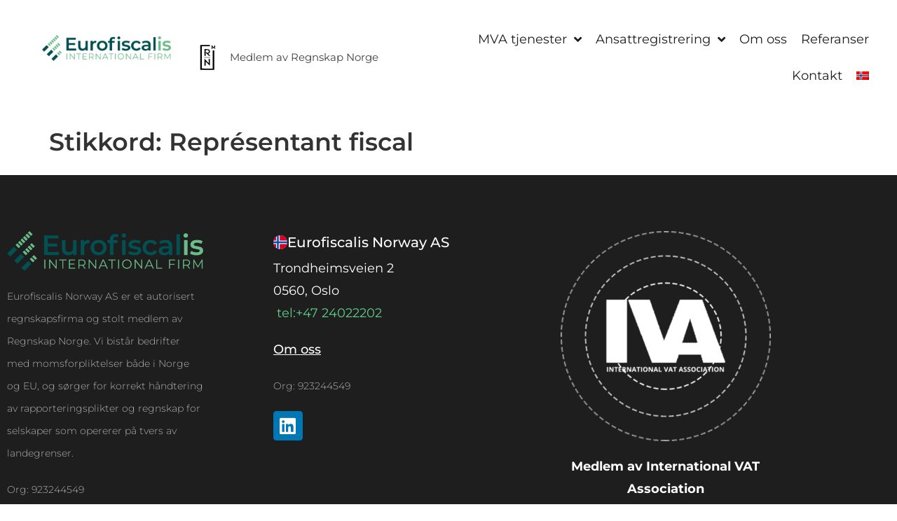

--- FILE ---
content_type: text/html; charset=UTF-8
request_url: https://www.eurofiscalis.com/no/tag/representant-fiscal-no/
body_size: 19945
content:
<!doctype html>
<html lang="nb-NO">
<head>
	<meta charset="UTF-8">
	<meta name="viewport" content="width=device-width, initial-scale=1">
	<link rel="profile" href="https://gmpg.org/xfn/11">
	<title>Représentant fiscal &#8211; Eurofiscalis International</title>

<!-- Google Tag Manager for WordPress by gtm4wp.com -->
<script data-cfasync="false" data-pagespeed-no-defer>
	var gtm4wp_datalayer_name = "dataLayer";
	var dataLayer = dataLayer || [];
</script>
<!-- End Google Tag Manager for WordPress by gtm4wp.com --><meta name="robots" content="follow, noindex">
<meta property="og:url" content="https://www.eurofiscalis.com/no/tag/representant-fiscal-no/">
<meta property="og:site_name" content="Eurofiscalis International">
<meta property="og:locale" content="nb_NO">
<meta property="og:type" content="object">
<meta property="og:title" content="Représentant fiscal - Eurofiscalis International">
<meta property="fb:pages" content="">
<meta property="fb:admins" content="">
<meta property="fb:app_id" content="">
<meta name="twitter:card" content="summary">
<meta name="twitter:site" content="https://twitter.com/eurofiscalis?lang=fr">
<meta name="twitter:creator" content="https://twitter.com/eurofiscalis?lang=fr">
<meta name="twitter:title" content="Représentant fiscal - Eurofiscalis International">
<link rel='dns-prefetch' href='//www.googletagmanager.com' />

<link rel="alternate" type="application/rss+xml" title="Eurofiscalis International &raquo; strøm" href="https://www.eurofiscalis.com/no/feed/" />
<link rel="alternate" type="application/rss+xml" title="Eurofiscalis International &raquo; kommentarstrøm" href="https://www.eurofiscalis.com/no/comments/feed/" />
<link rel="alternate" type="application/rss+xml" title="Eurofiscalis International &raquo; Représentant fiscal stikkord-strøm" href="https://www.eurofiscalis.com/no/tag/representant-fiscal-no/feed/" />
<style id='wp-img-auto-sizes-contain-inline-css'>
img:is([sizes=auto i],[sizes^="auto," i]){contain-intrinsic-size:3000px 1500px}
/*# sourceURL=wp-img-auto-sizes-contain-inline-css */
</style>
<link data-minify="1" rel='stylesheet' id='hello-elementor-theme-style-css' href='https://www.eurofiscalis.com/wp-content/cache/min/1/wp-content/themes/hello-elementor/assets/css/theme.css?ver=1768940289' media='all' />
<link data-minify="1" rel='stylesheet' id='jet-menu-hello-css' href='https://www.eurofiscalis.com/wp-content/cache/min/1/wp-content/plugins/jet-menu/integration/themes/hello-elementor/assets/css/style.css?ver=1768940289' media='all' />
<style id='wp-emoji-styles-inline-css'>

	img.wp-smiley, img.emoji {
		display: inline !important;
		border: none !important;
		box-shadow: none !important;
		height: 1em !important;
		width: 1em !important;
		margin: 0 0.07em !important;
		vertical-align: -0.1em !important;
		background: none !important;
		padding: 0 !important;
	}
/*# sourceURL=wp-emoji-styles-inline-css */
</style>
<link rel='stylesheet' id='wp-block-library-css' href='https://www.eurofiscalis.com/wp-includes/css/dist/block-library/style.min.css?ver=6.9' media='all' />
<style id='wpseopress-local-business-style-inline-css'>
span.wp-block-wpseopress-local-business-field{margin-right:8px}

/*# sourceURL=https://www.eurofiscalis.com/wp-content/plugins/wp-seopress-pro/public/editor/blocks/local-business/style-index.css */
</style>
<style id='wpseopress-table-of-contents-style-inline-css'>
.wp-block-wpseopress-table-of-contents li.active>a{font-weight:bold}

/*# sourceURL=https://www.eurofiscalis.com/wp-content/plugins/wp-seopress-pro/public/editor/blocks/table-of-contents/style-index.css */
</style>
<style id='global-styles-inline-css'>
:root{--wp--preset--aspect-ratio--square: 1;--wp--preset--aspect-ratio--4-3: 4/3;--wp--preset--aspect-ratio--3-4: 3/4;--wp--preset--aspect-ratio--3-2: 3/2;--wp--preset--aspect-ratio--2-3: 2/3;--wp--preset--aspect-ratio--16-9: 16/9;--wp--preset--aspect-ratio--9-16: 9/16;--wp--preset--color--black: #000000;--wp--preset--color--cyan-bluish-gray: #abb8c3;--wp--preset--color--white: #ffffff;--wp--preset--color--pale-pink: #f78da7;--wp--preset--color--vivid-red: #cf2e2e;--wp--preset--color--luminous-vivid-orange: #ff6900;--wp--preset--color--luminous-vivid-amber: #fcb900;--wp--preset--color--light-green-cyan: #7bdcb5;--wp--preset--color--vivid-green-cyan: #00d084;--wp--preset--color--pale-cyan-blue: #8ed1fc;--wp--preset--color--vivid-cyan-blue: #0693e3;--wp--preset--color--vivid-purple: #9b51e0;--wp--preset--gradient--vivid-cyan-blue-to-vivid-purple: linear-gradient(135deg,rgb(6,147,227) 0%,rgb(155,81,224) 100%);--wp--preset--gradient--light-green-cyan-to-vivid-green-cyan: linear-gradient(135deg,rgb(122,220,180) 0%,rgb(0,208,130) 100%);--wp--preset--gradient--luminous-vivid-amber-to-luminous-vivid-orange: linear-gradient(135deg,rgb(252,185,0) 0%,rgb(255,105,0) 100%);--wp--preset--gradient--luminous-vivid-orange-to-vivid-red: linear-gradient(135deg,rgb(255,105,0) 0%,rgb(207,46,46) 100%);--wp--preset--gradient--very-light-gray-to-cyan-bluish-gray: linear-gradient(135deg,rgb(238,238,238) 0%,rgb(169,184,195) 100%);--wp--preset--gradient--cool-to-warm-spectrum: linear-gradient(135deg,rgb(74,234,220) 0%,rgb(151,120,209) 20%,rgb(207,42,186) 40%,rgb(238,44,130) 60%,rgb(251,105,98) 80%,rgb(254,248,76) 100%);--wp--preset--gradient--blush-light-purple: linear-gradient(135deg,rgb(255,206,236) 0%,rgb(152,150,240) 100%);--wp--preset--gradient--blush-bordeaux: linear-gradient(135deg,rgb(254,205,165) 0%,rgb(254,45,45) 50%,rgb(107,0,62) 100%);--wp--preset--gradient--luminous-dusk: linear-gradient(135deg,rgb(255,203,112) 0%,rgb(199,81,192) 50%,rgb(65,88,208) 100%);--wp--preset--gradient--pale-ocean: linear-gradient(135deg,rgb(255,245,203) 0%,rgb(182,227,212) 50%,rgb(51,167,181) 100%);--wp--preset--gradient--electric-grass: linear-gradient(135deg,rgb(202,248,128) 0%,rgb(113,206,126) 100%);--wp--preset--gradient--midnight: linear-gradient(135deg,rgb(2,3,129) 0%,rgb(40,116,252) 100%);--wp--preset--font-size--small: 13px;--wp--preset--font-size--medium: 20px;--wp--preset--font-size--large: 36px;--wp--preset--font-size--x-large: 42px;--wp--preset--spacing--20: 0.44rem;--wp--preset--spacing--30: 0.67rem;--wp--preset--spacing--40: 1rem;--wp--preset--spacing--50: 1.5rem;--wp--preset--spacing--60: 2.25rem;--wp--preset--spacing--70: 3.38rem;--wp--preset--spacing--80: 5.06rem;--wp--preset--shadow--natural: 6px 6px 9px rgba(0, 0, 0, 0.2);--wp--preset--shadow--deep: 12px 12px 50px rgba(0, 0, 0, 0.4);--wp--preset--shadow--sharp: 6px 6px 0px rgba(0, 0, 0, 0.2);--wp--preset--shadow--outlined: 6px 6px 0px -3px rgb(255, 255, 255), 6px 6px rgb(0, 0, 0);--wp--preset--shadow--crisp: 6px 6px 0px rgb(0, 0, 0);}:root { --wp--style--global--content-size: 800px;--wp--style--global--wide-size: 1200px; }:where(body) { margin: 0; }.wp-site-blocks > .alignleft { float: left; margin-right: 2em; }.wp-site-blocks > .alignright { float: right; margin-left: 2em; }.wp-site-blocks > .aligncenter { justify-content: center; margin-left: auto; margin-right: auto; }:where(.wp-site-blocks) > * { margin-block-start: 24px; margin-block-end: 0; }:where(.wp-site-blocks) > :first-child { margin-block-start: 0; }:where(.wp-site-blocks) > :last-child { margin-block-end: 0; }:root { --wp--style--block-gap: 24px; }:root :where(.is-layout-flow) > :first-child{margin-block-start: 0;}:root :where(.is-layout-flow) > :last-child{margin-block-end: 0;}:root :where(.is-layout-flow) > *{margin-block-start: 24px;margin-block-end: 0;}:root :where(.is-layout-constrained) > :first-child{margin-block-start: 0;}:root :where(.is-layout-constrained) > :last-child{margin-block-end: 0;}:root :where(.is-layout-constrained) > *{margin-block-start: 24px;margin-block-end: 0;}:root :where(.is-layout-flex){gap: 24px;}:root :where(.is-layout-grid){gap: 24px;}.is-layout-flow > .alignleft{float: left;margin-inline-start: 0;margin-inline-end: 2em;}.is-layout-flow > .alignright{float: right;margin-inline-start: 2em;margin-inline-end: 0;}.is-layout-flow > .aligncenter{margin-left: auto !important;margin-right: auto !important;}.is-layout-constrained > .alignleft{float: left;margin-inline-start: 0;margin-inline-end: 2em;}.is-layout-constrained > .alignright{float: right;margin-inline-start: 2em;margin-inline-end: 0;}.is-layout-constrained > .aligncenter{margin-left: auto !important;margin-right: auto !important;}.is-layout-constrained > :where(:not(.alignleft):not(.alignright):not(.alignfull)){max-width: var(--wp--style--global--content-size);margin-left: auto !important;margin-right: auto !important;}.is-layout-constrained > .alignwide{max-width: var(--wp--style--global--wide-size);}body .is-layout-flex{display: flex;}.is-layout-flex{flex-wrap: wrap;align-items: center;}.is-layout-flex > :is(*, div){margin: 0;}body .is-layout-grid{display: grid;}.is-layout-grid > :is(*, div){margin: 0;}body{padding-top: 0px;padding-right: 0px;padding-bottom: 0px;padding-left: 0px;}a:where(:not(.wp-element-button)){text-decoration: underline;}:root :where(.wp-element-button, .wp-block-button__link){background-color: #32373c;border-width: 0;color: #fff;font-family: inherit;font-size: inherit;font-style: inherit;font-weight: inherit;letter-spacing: inherit;line-height: inherit;padding-top: calc(0.667em + 2px);padding-right: calc(1.333em + 2px);padding-bottom: calc(0.667em + 2px);padding-left: calc(1.333em + 2px);text-decoration: none;text-transform: inherit;}.has-black-color{color: var(--wp--preset--color--black) !important;}.has-cyan-bluish-gray-color{color: var(--wp--preset--color--cyan-bluish-gray) !important;}.has-white-color{color: var(--wp--preset--color--white) !important;}.has-pale-pink-color{color: var(--wp--preset--color--pale-pink) !important;}.has-vivid-red-color{color: var(--wp--preset--color--vivid-red) !important;}.has-luminous-vivid-orange-color{color: var(--wp--preset--color--luminous-vivid-orange) !important;}.has-luminous-vivid-amber-color{color: var(--wp--preset--color--luminous-vivid-amber) !important;}.has-light-green-cyan-color{color: var(--wp--preset--color--light-green-cyan) !important;}.has-vivid-green-cyan-color{color: var(--wp--preset--color--vivid-green-cyan) !important;}.has-pale-cyan-blue-color{color: var(--wp--preset--color--pale-cyan-blue) !important;}.has-vivid-cyan-blue-color{color: var(--wp--preset--color--vivid-cyan-blue) !important;}.has-vivid-purple-color{color: var(--wp--preset--color--vivid-purple) !important;}.has-black-background-color{background-color: var(--wp--preset--color--black) !important;}.has-cyan-bluish-gray-background-color{background-color: var(--wp--preset--color--cyan-bluish-gray) !important;}.has-white-background-color{background-color: var(--wp--preset--color--white) !important;}.has-pale-pink-background-color{background-color: var(--wp--preset--color--pale-pink) !important;}.has-vivid-red-background-color{background-color: var(--wp--preset--color--vivid-red) !important;}.has-luminous-vivid-orange-background-color{background-color: var(--wp--preset--color--luminous-vivid-orange) !important;}.has-luminous-vivid-amber-background-color{background-color: var(--wp--preset--color--luminous-vivid-amber) !important;}.has-light-green-cyan-background-color{background-color: var(--wp--preset--color--light-green-cyan) !important;}.has-vivid-green-cyan-background-color{background-color: var(--wp--preset--color--vivid-green-cyan) !important;}.has-pale-cyan-blue-background-color{background-color: var(--wp--preset--color--pale-cyan-blue) !important;}.has-vivid-cyan-blue-background-color{background-color: var(--wp--preset--color--vivid-cyan-blue) !important;}.has-vivid-purple-background-color{background-color: var(--wp--preset--color--vivid-purple) !important;}.has-black-border-color{border-color: var(--wp--preset--color--black) !important;}.has-cyan-bluish-gray-border-color{border-color: var(--wp--preset--color--cyan-bluish-gray) !important;}.has-white-border-color{border-color: var(--wp--preset--color--white) !important;}.has-pale-pink-border-color{border-color: var(--wp--preset--color--pale-pink) !important;}.has-vivid-red-border-color{border-color: var(--wp--preset--color--vivid-red) !important;}.has-luminous-vivid-orange-border-color{border-color: var(--wp--preset--color--luminous-vivid-orange) !important;}.has-luminous-vivid-amber-border-color{border-color: var(--wp--preset--color--luminous-vivid-amber) !important;}.has-light-green-cyan-border-color{border-color: var(--wp--preset--color--light-green-cyan) !important;}.has-vivid-green-cyan-border-color{border-color: var(--wp--preset--color--vivid-green-cyan) !important;}.has-pale-cyan-blue-border-color{border-color: var(--wp--preset--color--pale-cyan-blue) !important;}.has-vivid-cyan-blue-border-color{border-color: var(--wp--preset--color--vivid-cyan-blue) !important;}.has-vivid-purple-border-color{border-color: var(--wp--preset--color--vivid-purple) !important;}.has-vivid-cyan-blue-to-vivid-purple-gradient-background{background: var(--wp--preset--gradient--vivid-cyan-blue-to-vivid-purple) !important;}.has-light-green-cyan-to-vivid-green-cyan-gradient-background{background: var(--wp--preset--gradient--light-green-cyan-to-vivid-green-cyan) !important;}.has-luminous-vivid-amber-to-luminous-vivid-orange-gradient-background{background: var(--wp--preset--gradient--luminous-vivid-amber-to-luminous-vivid-orange) !important;}.has-luminous-vivid-orange-to-vivid-red-gradient-background{background: var(--wp--preset--gradient--luminous-vivid-orange-to-vivid-red) !important;}.has-very-light-gray-to-cyan-bluish-gray-gradient-background{background: var(--wp--preset--gradient--very-light-gray-to-cyan-bluish-gray) !important;}.has-cool-to-warm-spectrum-gradient-background{background: var(--wp--preset--gradient--cool-to-warm-spectrum) !important;}.has-blush-light-purple-gradient-background{background: var(--wp--preset--gradient--blush-light-purple) !important;}.has-blush-bordeaux-gradient-background{background: var(--wp--preset--gradient--blush-bordeaux) !important;}.has-luminous-dusk-gradient-background{background: var(--wp--preset--gradient--luminous-dusk) !important;}.has-pale-ocean-gradient-background{background: var(--wp--preset--gradient--pale-ocean) !important;}.has-electric-grass-gradient-background{background: var(--wp--preset--gradient--electric-grass) !important;}.has-midnight-gradient-background{background: var(--wp--preset--gradient--midnight) !important;}.has-small-font-size{font-size: var(--wp--preset--font-size--small) !important;}.has-medium-font-size{font-size: var(--wp--preset--font-size--medium) !important;}.has-large-font-size{font-size: var(--wp--preset--font-size--large) !important;}.has-x-large-font-size{font-size: var(--wp--preset--font-size--x-large) !important;}
:root :where(.wp-block-pullquote){font-size: 1.5em;line-height: 1.6;}
/*# sourceURL=global-styles-inline-css */
</style>
<link rel='stylesheet' id='wpml-legacy-horizontal-list-0-css' href='https://www.eurofiscalis.com/wp-content/plugins/sitepress-multilingual-cms/templates/language-switchers/legacy-list-horizontal/style.min.css?ver=1' media='all' />
<link rel='stylesheet' id='wpml-menu-item-0-css' href='https://www.eurofiscalis.com/wp-content/plugins/sitepress-multilingual-cms/templates/language-switchers/menu-item/style.min.css?ver=1' media='all' />
<link data-minify="1" rel='stylesheet' id='hello-elementor-css' href='https://www.eurofiscalis.com/wp-content/cache/min/1/wp-content/themes/hello-elementor/assets/css/reset.css?ver=1768940289' media='all' />
<link data-minify="1" rel='stylesheet' id='hello-elementor-header-footer-css' href='https://www.eurofiscalis.com/wp-content/cache/min/1/wp-content/themes/hello-elementor/assets/css/header-footer.css?ver=1768940289' media='all' />
<link data-minify="1" rel='stylesheet' id='font-awesome-all-css' href='https://www.eurofiscalis.com/wp-content/cache/min/1/wp-content/plugins/jet-menu/assets/public/lib/font-awesome/css/all.min.css?ver=1768940289' media='all' />
<link rel='stylesheet' id='font-awesome-v4-shims-css' href='https://www.eurofiscalis.com/wp-content/plugins/jet-menu/assets/public/lib/font-awesome/css/v4-shims.min.css?ver=5.12.0' media='all' />
<link data-minify="1" rel='stylesheet' id='jet-menu-public-styles-css' href='https://www.eurofiscalis.com/wp-content/cache/min/1/wp-content/plugins/jet-menu/assets/public/css/public.css?ver=1768940289' media='all' />
<link rel='stylesheet' id='elementor-frontend-css' href='https://www.eurofiscalis.com/wp-content/plugins/elementor/assets/css/frontend.min.css?ver=3.34.1' media='all' />
<link rel='stylesheet' id='widget-image-css' href='https://www.eurofiscalis.com/wp-content/plugins/elementor/assets/css/widget-image.min.css?ver=3.34.1' media='all' />
<link rel='stylesheet' id='widget-icon-box-css' href='https://www.eurofiscalis.com/wp-content/plugins/elementor/assets/css/widget-icon-box.min.css?ver=3.34.1' media='all' />
<link rel='stylesheet' id='e-sticky-css' href='https://www.eurofiscalis.com/wp-content/plugins/elementor-pro/assets/css/modules/sticky.min.css?ver=3.34.0' media='all' />
<link rel='stylesheet' id='widget-heading-css' href='https://www.eurofiscalis.com/wp-content/plugins/elementor/assets/css/widget-heading.min.css?ver=3.34.1' media='all' />
<link rel='stylesheet' id='widget-social-icons-css' href='https://www.eurofiscalis.com/wp-content/plugins/elementor/assets/css/widget-social-icons.min.css?ver=3.34.1' media='all' />
<link rel='stylesheet' id='e-apple-webkit-css' href='https://www.eurofiscalis.com/wp-content/plugins/elementor/assets/css/conditionals/apple-webkit.min.css?ver=3.34.1' media='all' />
<link data-minify="1" rel='stylesheet' id='elementor-icons-css' href='https://www.eurofiscalis.com/wp-content/cache/min/1/wp-content/plugins/elementor/assets/lib/eicons/css/elementor-icons.min.css?ver=1768940289' media='all' />
<link rel='stylesheet' id='elementor-post-6-css' href='https://www.eurofiscalis.com/wp-content/uploads/elementor/css/post-6.css?ver=1768940288' media='all' />
<link rel='stylesheet' id='uael-frontend-css' href='https://www.eurofiscalis.com/wp-content/plugins/ultimate-elementor/assets/min-css/uael-frontend.min.css?ver=1.36.41' media='all' />
<link rel='stylesheet' id='uael-teammember-social-icons-css' href='https://www.eurofiscalis.com/wp-content/plugins/elementor/assets/css/widget-social-icons.min.css?ver=3.24.0' media='all' />
<link data-minify="1" rel='stylesheet' id='uael-social-share-icons-brands-css' href='https://www.eurofiscalis.com/wp-content/cache/min/1/wp-content/plugins/elementor/assets/lib/font-awesome/css/brands.css?ver=1768940289' media='all' />
<link data-minify="1" rel='stylesheet' id='uael-social-share-icons-fontawesome-css' href='https://www.eurofiscalis.com/wp-content/cache/min/1/wp-content/plugins/elementor/assets/lib/font-awesome/css/fontawesome.css?ver=1768940289' media='all' />
<link data-minify="1" rel='stylesheet' id='uael-nav-menu-icons-css' href='https://www.eurofiscalis.com/wp-content/cache/min/1/wp-content/plugins/elementor/assets/lib/font-awesome/css/solid.css?ver=1768940289' media='all' />
<link data-minify="1" rel='stylesheet' id='jet-tabs-frontend-css' href='https://www.eurofiscalis.com/wp-content/cache/min/1/wp-content/plugins/jet-tabs/assets/css/jet-tabs-frontend.css?ver=1768940289' media='all' />
<link data-minify="1" rel='stylesheet' id='swiper-css' href='https://www.eurofiscalis.com/wp-content/cache/min/1/wp-content/plugins/elementor/assets/lib/swiper/v8/css/swiper.min.css?ver=1768940289' media='all' />
<link data-minify="1" rel='stylesheet' id='jet-tricks-frontend-css' href='https://www.eurofiscalis.com/wp-content/cache/min/1/wp-content/plugins/jet-tricks/assets/css/jet-tricks-frontend.css?ver=1768940289' media='all' />
<link data-minify="1" rel='stylesheet' id='font-awesome-5-all-css' href='https://www.eurofiscalis.com/wp-content/cache/min/1/wp-content/plugins/elementor/assets/lib/font-awesome/css/all.min.css?ver=1768940289' media='all' />
<link rel='stylesheet' id='font-awesome-4-shim-css' href='https://www.eurofiscalis.com/wp-content/plugins/elementor/assets/lib/font-awesome/css/v4-shims.min.css?ver=3.34.1' media='all' />
<link rel='stylesheet' id='elementor-post-17375-css' href='https://www.eurofiscalis.com/wp-content/uploads/elementor/css/post-17375.css?ver=1768940406' media='all' />
<link rel='stylesheet' id='elementor-post-12578-css' href='https://www.eurofiscalis.com/wp-content/uploads/elementor/css/post-12578.css?ver=1768940406' media='all' />
<link rel='stylesheet' id='tablepress-default-css' href='https://www.eurofiscalis.com/wp-content/tablepress-combined.min.css?ver=48' media='all' />
<link rel='stylesheet' id='jquery-chosen-css' href='https://www.eurofiscalis.com/wp-content/plugins/jet-search/assets/lib/chosen/chosen.min.css?ver=1.8.7' media='all' />
<link data-minify="1" rel='stylesheet' id='jet-search-css' href='https://www.eurofiscalis.com/wp-content/cache/min/1/wp-content/plugins/jet-search/assets/css/jet-search.css?ver=1768940289' media='all' />
<link data-minify="1" rel='stylesheet' id='glossary-hint-css' href='https://www.eurofiscalis.com/wp-content/cache/min/1/wp-content/plugins/glossary-by-codeat-premium/assets/css/tooltip-classic.css?ver=1768940289' media='all' />
<style id='glossary-hint-inline-css'>
.glossary-tooltip-content, .glossary-tooltip-text, .glossary-tooltip-content-mobile {color:#636363 !important;font-size:17 !important;}
.glossary-tooltip-text a, .glossary-tooltip-content-mobile a, .glossary-tooltip-content-mobile .close {color:#999999;}
/*# sourceURL=glossary-hint-inline-css */
</style>
<link data-minify="1" rel='stylesheet' id='elementor-gf-local-montserrat-css' href='https://www.eurofiscalis.com/wp-content/cache/min/1/wp-content/uploads/elementor/google-fonts/css/montserrat.css?ver=1768940289' media='all' />
<link rel='stylesheet' id='elementor-icons-shared-0-css' href='https://www.eurofiscalis.com/wp-content/plugins/elementor/assets/lib/font-awesome/css/fontawesome.min.css?ver=5.15.3' media='all' />
<link data-minify="1" rel='stylesheet' id='elementor-icons-fa-solid-css' href='https://www.eurofiscalis.com/wp-content/cache/min/1/wp-content/plugins/elementor/assets/lib/font-awesome/css/solid.min.css?ver=1768940289' media='all' />
<link data-minify="1" rel='stylesheet' id='elementor-icons-fa-brands-css' href='https://www.eurofiscalis.com/wp-content/cache/min/1/wp-content/plugins/elementor/assets/lib/font-awesome/css/brands.min.css?ver=1768940289' media='all' />
<script src="https://www.eurofiscalis.com/wp-includes/js/jquery/jquery.min.js?ver=3.7.1" id="jquery-core-js"></script>
<script src="https://www.eurofiscalis.com/wp-includes/js/jquery/jquery-migrate.min.js?ver=3.4.1" id="jquery-migrate-js"></script>
<script src="https://www.eurofiscalis.com/wp-includes/js/imagesloaded.min.js?ver=6.9" id="imagesLoaded-js"></script>
<script src="https://www.eurofiscalis.com/wp-content/plugins/elementor/assets/lib/font-awesome/js/v4-shims.min.js?ver=3.34.1" id="font-awesome-4-shim-js"></script>

<!-- Google tag (gtag.js) snippet added by Site Kit -->
<!-- Google Analytics snippet added by Site Kit -->
<script src="https://www.googletagmanager.com/gtag/js?id=G-XSN739KT4P" id="google_gtagjs-js" async></script>
<script id="google_gtagjs-js-after">
window.dataLayer = window.dataLayer || [];function gtag(){dataLayer.push(arguments);}
gtag("set","linker",{"domains":["www.eurofiscalis.com"]});
gtag("js", new Date());
gtag("set", "developer_id.dZTNiMT", true);
gtag("config", "G-XSN739KT4P");
//# sourceURL=google_gtagjs-js-after
</script>
<link rel="https://api.w.org/" href="https://www.eurofiscalis.com/no/wp-json/" /><link rel="alternate" title="JSON" type="application/json" href="https://www.eurofiscalis.com/no/wp-json/wp/v2/tags/369" /><link rel="EditURI" type="application/rsd+xml" title="RSD" href="https://www.eurofiscalis.com/xmlrpc.php?rsd" />
<meta name="generator" content="WordPress 6.9" />
<meta name="generator" content="WPML ver:4.8.6 stt:9,37,1,4,3,27,38,40;" />
<!-- start Simple Custom CSS and JS -->
<!-- Google Tag Manager -->
<script>(function(w,d,s,l,i){w[l]=w[l]||[];w[l].push({'gtm.start':
new Date().getTime(),event:'gtm.js'});var f=d.getElementsByTagName(s)[0],
j=d.createElement(s),dl=l!='dataLayer'?'&l='+l:'';j.async=true;j.src=
'https://www.googletagmanager.com/gtm.js?id='+i+dl;f.parentNode.insertBefore(j,f);
})(window,document,'script','dataLayer','GTM-PD85WQC');</script>
<!-- End Google Tag Manager --><!-- end Simple Custom CSS and JS -->
<!-- start Simple Custom CSS and JS -->
<!-- Google tag (gtag.js) -->
<script async src="https://www.googletagmanager.com/gtag/js?id=AW-11485901355">
</script>
<script>
  window.dataLayer = window.dataLayer || [];
  function gtag(){dataLayer.push(arguments);}
  gtag('js', new Date());
 
  gtag('config', 'AW-11485901355');
</script><!-- end Simple Custom CSS and JS -->
<meta name="generator" content="Site Kit by Google 1.170.0" />		<script type="text/javascript">
				(function(c,l,a,r,i,t,y){
					c[a]=c[a]||function(){(c[a].q=c[a].q||[]).push(arguments)};t=l.createElement(r);t.async=1;
					t.src="https://www.clarity.ms/tag/"+i+"?ref=wordpress";y=l.getElementsByTagName(r)[0];y.parentNode.insertBefore(t,y);
				})(window, document, "clarity", "script", "qr6hc3eweg");
		</script>
		
<!-- Google Tag Manager for WordPress by gtm4wp.com -->
<!-- GTM Container placement set to footer -->
<script data-cfasync="false" data-pagespeed-no-defer>
	var dataLayer_content = {"pagePostType":false,"pagePostType2":"tag-"};
	dataLayer.push( dataLayer_content );
</script>
<script data-cfasync="false" data-pagespeed-no-defer>
(function(w,d,s,l,i){w[l]=w[l]||[];w[l].push({'gtm.start':
new Date().getTime(),event:'gtm.js'});var f=d.getElementsByTagName(s)[0],
j=d.createElement(s),dl=l!='dataLayer'?'&l='+l:'';j.async=true;j.src=
'//www.googletagmanager.com/gtm.js?id='+i+dl;f.parentNode.insertBefore(j,f);
})(window,document,'script','dataLayer','GTM-W5DW8NB');
</script>
<!-- End Google Tag Manager for WordPress by gtm4wp.com --><meta name="generator" content="Elementor 3.34.1; features: additional_custom_breakpoints; settings: css_print_method-external, google_font-enabled, font_display-auto">
			<style>
				.e-con.e-parent:nth-of-type(n+4):not(.e-lazyloaded):not(.e-no-lazyload),
				.e-con.e-parent:nth-of-type(n+4):not(.e-lazyloaded):not(.e-no-lazyload) * {
					background-image: none !important;
				}
				@media screen and (max-height: 1024px) {
					.e-con.e-parent:nth-of-type(n+3):not(.e-lazyloaded):not(.e-no-lazyload),
					.e-con.e-parent:nth-of-type(n+3):not(.e-lazyloaded):not(.e-no-lazyload) * {
						background-image: none !important;
					}
				}
				@media screen and (max-height: 640px) {
					.e-con.e-parent:nth-of-type(n+2):not(.e-lazyloaded):not(.e-no-lazyload),
					.e-con.e-parent:nth-of-type(n+2):not(.e-lazyloaded):not(.e-no-lazyload) * {
						background-image: none !important;
					}
				}
			</style>
			<style>.breadcrumb {list-style:none;margin:0;padding-inline-start:0;}.breadcrumb li {margin:0;display:inline-block;position:relative;}.breadcrumb li::after{content:' > ';margin-left:5px;margin-right:5px;}.breadcrumb li:last-child::after{display:none}</style><link rel="icon" href="https://www.eurofiscalis.com/wp-content/uploads/2020/12/icon-EI.svg" sizes="32x32" />
<link rel="icon" href="https://www.eurofiscalis.com/wp-content/uploads/2020/12/icon-EI.svg" sizes="192x192" />
<link rel="apple-touch-icon" href="https://www.eurofiscalis.com/wp-content/uploads/2020/12/icon-EI.svg" />
<meta name="msapplication-TileImage" content="https://www.eurofiscalis.com/wp-content/uploads/2020/12/icon-EI.svg" />

<script async src='https://www.googletagmanager.com/gtag/js?id=352952336'></script><script>
window.dataLayer = window.dataLayer || [];
function gtag(){dataLayer.push(arguments);}gtag('js', new Date());
gtag('set', 'cookie_domain', 'auto');
gtag('set', 'cookie_flags', 'SameSite=None;Secure');

 gtag('config', '352952336' , {});

</script>

<script>
(function(c,l,a,r,i,t,y){
            c[a]=c[a]||function(){(c[a].q=c[a].q||[]).push(arguments)};
            t=l.createElement(r);t.async=1;t.src="https://www.clarity.ms/tag/"+i+"?ref=seopress";
            y=l.getElementsByTagName(r)[0];y.parentNode.insertBefore(t,y);
        })(window, document, "clarity", "script", "ikb2j94vy2");window.clarity('consent', false);</script>
<noscript><style id="rocket-lazyload-nojs-css">.rll-youtube-player, [data-lazy-src]{display:none !important;}</style></noscript><meta name="generator" content="WP Rocket 3.20.1.2" data-wpr-features="wpr_lazyload_images wpr_image_dimensions wpr_minify_css wpr_preload_links wpr_desktop" /></head>
<body class="archive tag tag-representant-fiscal-no tag-369 wp-custom-logo wp-embed-responsive wp-theme-hello-elementor hello-elementor-default jet-desktop-menu-active elementor-default elementor-kit-6">

<!-- start Simple Custom CSS and JS -->
<!-- Google Tag Manager (noscript) -->
<noscript><iframe src="https://www.googletagmanager.com/ns.html?id=GTM-PD85WQC"
height="0" width="0" style="display:none;visibility:hidden"></iframe></noscript>
<!-- End Google Tag Manager (noscript) --><!-- end Simple Custom CSS and JS -->

<a class="skip-link screen-reader-text" href="#content">Skip to content</a>

		<header data-rocket-location-hash="4d3d81b534add160d6ee8d925ccd8fd6" data-elementor-type="header" data-elementor-id="17375" class="elementor elementor-17375 elementor-14917 elementor-location-header" data-elementor-post-type="elementor_library">
			<div class="elementor-element elementor-element-67a2884 e-con-full e-flex e-con e-parent" data-id="67a2884" data-element_type="container" data-settings="{&quot;jet_parallax_layout_list&quot;:[{&quot;jet_parallax_layout_image&quot;:{&quot;url&quot;:&quot;&quot;,&quot;id&quot;:&quot;&quot;,&quot;size&quot;:&quot;&quot;},&quot;_id&quot;:&quot;9f63dca&quot;,&quot;jet_parallax_layout_image_tablet&quot;:{&quot;url&quot;:&quot;&quot;,&quot;id&quot;:&quot;&quot;,&quot;size&quot;:&quot;&quot;},&quot;jet_parallax_layout_image_mobile&quot;:{&quot;url&quot;:&quot;&quot;,&quot;id&quot;:&quot;&quot;,&quot;size&quot;:&quot;&quot;},&quot;jet_parallax_layout_speed&quot;:{&quot;unit&quot;:&quot;%&quot;,&quot;size&quot;:50,&quot;sizes&quot;:[]},&quot;jet_parallax_layout_type&quot;:&quot;scroll&quot;,&quot;jet_parallax_layout_direction&quot;:&quot;1&quot;,&quot;jet_parallax_layout_fx_direction&quot;:null,&quot;jet_parallax_layout_z_index&quot;:&quot;&quot;,&quot;jet_parallax_layout_bg_x&quot;:50,&quot;jet_parallax_layout_bg_x_tablet&quot;:&quot;&quot;,&quot;jet_parallax_layout_bg_x_mobile&quot;:&quot;&quot;,&quot;jet_parallax_layout_bg_y&quot;:50,&quot;jet_parallax_layout_bg_y_tablet&quot;:&quot;&quot;,&quot;jet_parallax_layout_bg_y_mobile&quot;:&quot;&quot;,&quot;jet_parallax_layout_bg_size&quot;:&quot;auto&quot;,&quot;jet_parallax_layout_bg_size_tablet&quot;:&quot;&quot;,&quot;jet_parallax_layout_bg_size_mobile&quot;:&quot;&quot;,&quot;jet_parallax_layout_animation_prop&quot;:&quot;transform&quot;,&quot;jet_parallax_layout_on&quot;:[&quot;desktop&quot;,&quot;tablet&quot;]}],&quot;sticky&quot;:&quot;top&quot;,&quot;sticky_on&quot;:[&quot;desktop&quot;,&quot;tablet&quot;,&quot;mobile&quot;],&quot;sticky_offset&quot;:0,&quot;sticky_effects_offset&quot;:0,&quot;sticky_anchor_link_offset&quot;:0}">
		<div class="elementor-element elementor-element-7bb5644 e-con-full e-flex e-con e-child" data-id="7bb5644" data-element_type="container" data-settings="{&quot;jet_parallax_layout_list&quot;:[{&quot;jet_parallax_layout_image&quot;:{&quot;url&quot;:&quot;&quot;,&quot;id&quot;:&quot;&quot;,&quot;size&quot;:&quot;&quot;},&quot;_id&quot;:&quot;f4c52b1&quot;,&quot;jet_parallax_layout_image_tablet&quot;:{&quot;url&quot;:&quot;&quot;,&quot;id&quot;:&quot;&quot;,&quot;size&quot;:&quot;&quot;},&quot;jet_parallax_layout_image_mobile&quot;:{&quot;url&quot;:&quot;&quot;,&quot;id&quot;:&quot;&quot;,&quot;size&quot;:&quot;&quot;},&quot;jet_parallax_layout_speed&quot;:{&quot;unit&quot;:&quot;%&quot;,&quot;size&quot;:50,&quot;sizes&quot;:[]},&quot;jet_parallax_layout_type&quot;:&quot;scroll&quot;,&quot;jet_parallax_layout_direction&quot;:&quot;1&quot;,&quot;jet_parallax_layout_fx_direction&quot;:null,&quot;jet_parallax_layout_z_index&quot;:&quot;&quot;,&quot;jet_parallax_layout_bg_x&quot;:50,&quot;jet_parallax_layout_bg_x_tablet&quot;:&quot;&quot;,&quot;jet_parallax_layout_bg_x_mobile&quot;:&quot;&quot;,&quot;jet_parallax_layout_bg_y&quot;:50,&quot;jet_parallax_layout_bg_y_tablet&quot;:&quot;&quot;,&quot;jet_parallax_layout_bg_y_mobile&quot;:&quot;&quot;,&quot;jet_parallax_layout_bg_size&quot;:&quot;auto&quot;,&quot;jet_parallax_layout_bg_size_tablet&quot;:&quot;&quot;,&quot;jet_parallax_layout_bg_size_mobile&quot;:&quot;&quot;,&quot;jet_parallax_layout_animation_prop&quot;:&quot;transform&quot;,&quot;jet_parallax_layout_on&quot;:[&quot;desktop&quot;,&quot;tablet&quot;]}],&quot;background_background&quot;:&quot;classic&quot;}">
		<div class="elementor-element elementor-element-c90aab1 e-con-full e-flex e-con e-child" data-id="c90aab1" data-element_type="container" data-settings="{&quot;jet_parallax_layout_list&quot;:[]}">
				<div class="elementor-element elementor-element-5afd685 elementor-widget__width-initial elementor-widget elementor-widget-image" data-id="5afd685" data-element_type="widget" data-widget_type="image.default">
				<div class="elementor-widget-container">
																<a href="https://www.eurofiscalis.com/no/">
							<img fetchpriority="high" width="800" height="163" src="data:image/svg+xml,%3Csvg%20xmlns='http://www.w3.org/2000/svg'%20viewBox='0%200%20800%20163'%3E%3C/svg%3E" class="attachment-large size-large wp-image-58012" alt="Eurofiscalis" data-lazy-srcset="https://www.eurofiscalis.com/wp-content/uploads/2022/01/Fichier-49-1024x208.png 1024w, https://www.eurofiscalis.com/wp-content/uploads/2022/01/Fichier-49-300x61.png 300w, https://www.eurofiscalis.com/wp-content/uploads/2022/01/Fichier-49-768x156.png 768w, https://www.eurofiscalis.com/wp-content/uploads/2022/01/Fichier-49.png 1524w" data-lazy-sizes="(max-width: 800px) 100vw, 800px" data-lazy-src="https://www.eurofiscalis.com/wp-content/uploads/2022/01/Fichier-49-1024x208.png" /><noscript><img fetchpriority="high" width="800" height="163" src="https://www.eurofiscalis.com/wp-content/uploads/2022/01/Fichier-49-1024x208.png" class="attachment-large size-large wp-image-58012" alt="Eurofiscalis" srcset="https://www.eurofiscalis.com/wp-content/uploads/2022/01/Fichier-49-1024x208.png 1024w, https://www.eurofiscalis.com/wp-content/uploads/2022/01/Fichier-49-300x61.png 300w, https://www.eurofiscalis.com/wp-content/uploads/2022/01/Fichier-49-768x156.png 768w, https://www.eurofiscalis.com/wp-content/uploads/2022/01/Fichier-49.png 1524w" sizes="(max-width: 800px) 100vw, 800px" /></noscript>								</a>
															</div>
				</div>
				<div class="elementor-element elementor-element-6b4ab80 elementor-position-inline-start elementor-tablet-position-inline-start elementor-mobile-position-inline-start elementor-widget__width-auto elementor-hidden-tablet elementor-hidden-mobile elementor-view-default elementor-widget elementor-widget-icon-box" data-id="6b4ab80" data-element_type="widget" data-widget_type="icon-box.default">
				<div class="elementor-widget-container">
							<div class="elementor-icon-box-wrapper">

						<div class="elementor-icon-box-icon">
				<span  class="elementor-icon">
				<svg xmlns="http://www.w3.org/2000/svg" xmlns:xlink="http://www.w3.org/1999/xlink" width="1920" viewBox="0 0 1440 809.999993" height="1080" preserveAspectRatio="xMidYMid meet"><defs><clipPath id="891c00862a"><path d="M 851 0.703125 L 969.355469 0.703125 L 969.355469 140 L 851 140 Z M 851 0.703125 " clip-rule="nonzero"></path></clipPath></defs><g clip-path="url(#891c00862a)"><path fill="#000000" d="M 851.375 69.875 L 852.046875 139.042969 L 863.914062 139.3125 L 875.914062 139.582031 L 875.238281 105.199219 C 874.835938 82.144531 875.507812 70.816406 877.53125 70.816406 C 879.015625 70.816406 880.363281 71.761719 880.363281 72.839844 C 880.363281 74.863281 903.285156 107.898438 910.433594 116.390625 C 914.207031 120.707031 919.0625 115.582031 937.667969 87.671875 C 952.90625 64.886719 953.714844 65.828125 951.558594 104.121094 C 949.667969 139.449219 950.210938 141.335938 961.941406 139.042969 L 969.355469 137.558594 L 969.355469 2.59375 L 942.386719 41.425781 C 911.242188 86.1875 913.265625 84.570312 904.902344 71.492188 C 889.53125 47.492188 855.285156 0.707031 852.992188 0.707031 C 851.644531 0.707031 850.96875 29.828125 851.375 69.875 Z M 851.375 69.875 " fill-opacity="1" fill-rule="nonzero"></path></g><path fill="#000000" d="M 493.519531 7.582031 C 489.742188 11.492188 489.339844 50.59375 490.011719 408.710938 L 490.6875 805.65625 L 936.996094 805.65625 L 936.996094 181.113281 L 914.074219 181.921875 L 891.015625 182.730469 L 891.152344 473.292969 L 891.152344 763.859375 L 713.839844 763.183594 C 616.355469 762.78125 536.800781 761.566406 537.203125 760.488281 C 537.609375 759.410156 537.878906 598.285156 537.878906 402.507812 L 537.878906 46.546875 L 670.289062 46.546875 C 790.023438 46.546875 802.5625 46.144531 801.078125 42.234375 C 800.136719 39.941406 799.460938 30.234375 799.460938 20.660156 L 799.460938 3.402344 L 648.578125 3.402344 C 514.957031 3.402344 497.292969 3.941406 493.519531 7.582031 Z M 493.519531 7.582031 " fill-opacity="1" fill-rule="nonzero"></path><path fill="#000000" d="M 626.871094 139.449219 C 626.871094 140.257812 626.738281 188.527344 626.738281 246.773438 L 626.738281 352.617188 L 665.300781 352.617188 L 664.761719 303.40625 C 664.492188 276.304688 665.164062 254.191406 666.242188 254.191406 C 667.320312 254.191406 689.839844 276.574219 716.539062 304.078125 L 764.945312 353.96875 L 787.597656 353.96875 C 816.046875 353.96875 816.453125 355.585938 777.886719 317.425781 L 745.527344 285.472656 L 757.933594 279.539062 C 816.453125 251.359375 815.910156 176.121094 756.855469 147.132812 C 742.292969 139.988281 627.007812 133.109375 626.871094 139.449219 Z M 739.054688 173.023438 C 776.675781 190.144531 769.394531 252.167969 728.941406 258.640625 C 721.390625 259.855469 718.558594 258.640625 711.953125 251.765625 C 704.535156 243.945312 702.917969 243.402344 684.3125 243.402344 L 664.625 243.402344 L 664.625 167.898438 L 696.3125 167.898438 C 721.390625 168.03125 730.289062 169.113281 739.054688 173.023438 Z M 739.054688 173.023438 " fill-opacity="1" fill-rule="nonzero"></path><path fill="#000000" d="M 611.769531 399.539062 C 611.230469 400.214844 610.691406 402.910156 610.691406 405.609375 C 610.691406 410.328125 615.679688 410.597656 714.648438 410.597656 C 818.472656 410.597656 818.742188 410.597656 817.800781 404.933594 C 816.992188 399.808594 616.894531 394.550781 611.769531 399.539062 Z M 611.769531 399.539062 " fill-opacity="1" fill-rule="nonzero"></path><path fill="#000000" d="M 626.464844 455.632812 C 625.925781 456.84375 625.925781 504.84375 626.332031 562.285156 L 627.007812 666.777344 L 664.894531 666.777344 L 664.085938 603.40625 C 663.683594 568.484375 663.953125 540.035156 664.894531 540.035156 C 665.703125 540.035156 694.828125 568.484375 729.480469 603.40625 C 764.136719 638.328125 794.339844 666.777344 796.628906 666.777344 C 800.40625 666.777344 800.808594 654.914062 800.269531 561.203125 L 799.730469 455.632812 L 780.585938 455.363281 L 761.304688 455.089844 L 762.246094 520.621094 C 762.785156 563.363281 762.113281 585.746094 760.359375 585.339844 C 758.875 584.800781 729.210938 555.40625 694.289062 519.8125 C 628.355469 452.53125 627.949219 452.125 626.464844 455.632812 Z M 626.464844 455.632812 " fill-opacity="1" fill-rule="nonzero"></path></svg>				</span>
			</div>
			
						<div class="elementor-icon-box-content">

									<div class="elementor-icon-box-title">
						<span  >
							Medlem av Regnskap Norge						</span>
					</div>
				
				
			</div>
			
		</div>
						</div>
				</div>
				</div>
		<div class="elementor-element elementor-element-84969e9 e-con-full e-flex e-con e-child" data-id="84969e9" data-element_type="container" data-settings="{&quot;animation&quot;:&quot;none&quot;,&quot;jet_parallax_layout_list&quot;:[]}">
				<div class="elementor-element elementor-element-6756731 elementor-hidden-mobile elementor-widget elementor-widget-jet-mega-menu" data-id="6756731" data-element_type="widget" data-settings="{&quot;_animation&quot;:&quot;none&quot;}" data-widget_type="jet-mega-menu.default">
				<div class="elementor-widget-container">
					<div class="menu-infromation-utiles-container"><div class="jet-menu-container"><div class="jet-menu-inner"><ul class="jet-menu jet-menu--animation-type-fade"><li id="jet-menu-item-11984" class="jet-menu-item jet-menu-item-type-custom jet-menu-item-object-custom jet-no-roll-up jet-mega-menu-item jet-regular-item jet-menu-item-has-children jet-menu-item-11984"><a class="top-level-link"><div class="jet-menu-item-wrapper"><div class="jet-menu-title">MVA tjenester</div><i class="jet-dropdown-arrow fa fa-angle-down"></i></div></a><div class="jet-sub-mega-menu" data-template-id="12001">		<div data-elementor-type="wp-post" data-elementor-id="12001" class="elementor elementor-12001" data-elementor-post-type="jet-menu">
						<section class="elementor-section elementor-top-section elementor-element elementor-element-4466f43 elementor-section-boxed elementor-section-height-default elementor-section-height-default" data-id="4466f43" data-element_type="section" data-settings="{&quot;jet_parallax_layout_list&quot;:[{&quot;jet_parallax_layout_image&quot;:{&quot;url&quot;:&quot;&quot;,&quot;id&quot;:&quot;&quot;,&quot;size&quot;:&quot;&quot;},&quot;_id&quot;:&quot;d00b186&quot;,&quot;jet_parallax_layout_image_tablet&quot;:{&quot;url&quot;:&quot;&quot;,&quot;id&quot;:&quot;&quot;,&quot;size&quot;:&quot;&quot;},&quot;jet_parallax_layout_image_mobile&quot;:{&quot;url&quot;:&quot;&quot;,&quot;id&quot;:&quot;&quot;,&quot;size&quot;:&quot;&quot;},&quot;jet_parallax_layout_speed&quot;:{&quot;unit&quot;:&quot;%&quot;,&quot;size&quot;:50,&quot;sizes&quot;:[]},&quot;jet_parallax_layout_type&quot;:&quot;scroll&quot;,&quot;jet_parallax_layout_direction&quot;:&quot;1&quot;,&quot;jet_parallax_layout_fx_direction&quot;:null,&quot;jet_parallax_layout_z_index&quot;:&quot;&quot;,&quot;jet_parallax_layout_bg_x&quot;:50,&quot;jet_parallax_layout_bg_x_tablet&quot;:&quot;&quot;,&quot;jet_parallax_layout_bg_x_mobile&quot;:&quot;&quot;,&quot;jet_parallax_layout_bg_y&quot;:50,&quot;jet_parallax_layout_bg_y_tablet&quot;:&quot;&quot;,&quot;jet_parallax_layout_bg_y_mobile&quot;:&quot;&quot;,&quot;jet_parallax_layout_bg_size&quot;:&quot;auto&quot;,&quot;jet_parallax_layout_bg_size_tablet&quot;:&quot;&quot;,&quot;jet_parallax_layout_bg_size_mobile&quot;:&quot;&quot;,&quot;jet_parallax_layout_animation_prop&quot;:&quot;transform&quot;,&quot;jet_parallax_layout_on&quot;:[&quot;desktop&quot;,&quot;tablet&quot;]}],&quot;background_background&quot;:&quot;classic&quot;}">
						<div class="elementor-container elementor-column-gap-default">
					<div class="elementor-column elementor-col-50 elementor-top-column elementor-element elementor-element-20204ad" data-id="20204ad" data-element_type="column">
			<div class="elementor-widget-wrap elementor-element-populated">
						<div class="elementor-element elementor-element-6048c17 elementor-position-inline-start elementor-widget__width-initial elementor-view-default elementor-mobile-position-block-start elementor-widget elementor-widget-icon-box" data-id="6048c17" data-element_type="widget" data-widget_type="icon-box.default">
				<div class="elementor-widget-container">
							<div class="elementor-icon-box-wrapper">

						<div class="elementor-icon-box-icon">
				<a href="https://www.eurofiscalis.com/no/mva-representasjon/" class="elementor-icon" tabindex="-1" aria-label="MVA-representasjon i Europa">
				<i aria-hidden="true" class="fas fa-globe-europe"></i>				</a>
			</div>
			
						<div class="elementor-icon-box-content">

									<div class="elementor-icon-box-title">
						<a href="https://www.eurofiscalis.com/no/mva-representasjon/" >
							MVA-representasjon i Europa						</a>
					</div>
				
									<p class="elementor-icon-box-description">
						MVA-registering, rapportering og anskaffelse av moms-nummer.					</p>
				
			</div>
			
		</div>
						</div>
				</div>
				<div class="elementor-element elementor-element-d7dc54f elementor-position-inline-start elementor-widget__width-initial elementor-view-default elementor-mobile-position-block-start elementor-widget elementor-widget-icon-box" data-id="d7dc54f" data-element_type="widget" data-widget_type="icon-box.default">
				<div class="elementor-widget-container">
							<div class="elementor-icon-box-wrapper">

						<div class="elementor-icon-box-icon">
				<a href="https://www.eurofiscalis.com/no/one-stop-shop-no/" class="elementor-icon" tabindex="-1" aria-label="E-handel: OSS og IOSS ">
				<i aria-hidden="true" class="fas fa-shopping-cart"></i>				</a>
			</div>
			
						<div class="elementor-icon-box-content">

									<div class="elementor-icon-box-title">
						<a href="https://www.eurofiscalis.com/no/one-stop-shop-no/" >
							E-handel: OSS og IOSS 						</a>
					</div>
				
									<p class="elementor-icon-box-description">
						MVA-tjeneste for e-handlere: One stop shop og Import one stop shop.					</p>
				
			</div>
			
		</div>
						</div>
				</div>
					</div>
		</div>
				<div class="elementor-column elementor-col-50 elementor-top-column elementor-element elementor-element-2472064" data-id="2472064" data-element_type="column">
			<div class="elementor-widget-wrap elementor-element-populated">
						<div class="elementor-element elementor-element-0e6465c elementor-position-inline-start elementor-widget__width-initial elementor-view-default elementor-mobile-position-block-start elementor-widget elementor-widget-icon-box" data-id="0e6465c" data-element_type="widget" data-widget_type="icon-box.default">
				<div class="elementor-widget-container">
							<div class="elementor-icon-box-wrapper">

						<div class="elementor-icon-box-icon">
				<a href="https://www.eurofiscalis.com/no/refusjon-av-eu-mva/" class="elementor-icon" tabindex="-1" aria-label="MVA-refusjon">
				<i aria-hidden="true" class="far fa-money-bill-alt"></i>				</a>
			</div>
			
						<div class="elementor-icon-box-content">

									<div class="elementor-icon-box-title">
						<a href="https://www.eurofiscalis.com/no/refusjon-av-eu-mva/" >
							MVA-refusjon						</a>
					</div>
				
									<p class="elementor-icon-box-description">
						Refusjon av MVA betalt i EU					</p>
				
			</div>
			
		</div>
						</div>
				</div>
				<div class="elementor-element elementor-element-83320fb elementor-position-inline-start elementor-widget__width-initial elementor-view-default elementor-mobile-position-block-start elementor-widget elementor-widget-icon-box" data-id="83320fb" data-element_type="widget" data-widget_type="icon-box.default">
				<div class="elementor-widget-container">
							<div class="elementor-icon-box-wrapper">

						<div class="elementor-icon-box-icon">
				<a href="https://www.eurofiscalis.com/no/mva-revisjon-og-bistand/" class="elementor-icon" tabindex="-1" aria-label="Moms-rådgivning ">
				<i aria-hidden="true" class="fas fa-diagnoses"></i>				</a>
			</div>
			
						<div class="elementor-icon-box-content">

									<div class="elementor-icon-box-title">
						<a href="https://www.eurofiscalis.com/no/mva-revisjon-og-bistand/" >
							Moms-rådgivning 						</a>
					</div>
				
									<p class="elementor-icon-box-description">
						Sikre vare- og kontantstrømmen din innenfor EU, identifisere MVA-plikter og utføre moms-kontroll.					</p>
				
			</div>
			
		</div>
						</div>
				</div>
					</div>
		</div>
					</div>
		</section>
				</div>
		</div></li>
<li id="jet-menu-item-12566" class="jet-menu-item jet-menu-item-type-custom jet-menu-item-object-custom jet-no-roll-up jet-mega-menu-item jet-regular-item jet-menu-item-has-children jet-menu-item-12566"><a class="top-level-link"><div class="jet-menu-item-wrapper"><div class="jet-menu-title">Ansattregistrering</div><i class="jet-dropdown-arrow fa fa-angle-down"></i></div></a><div class="jet-sub-mega-menu" data-template-id="12574">		<div data-elementor-type="wp-post" data-elementor-id="12574" class="elementor elementor-12574" data-elementor-post-type="jet-menu">
						<section class="elementor-section elementor-top-section elementor-element elementor-element-856b05b elementor-section-boxed elementor-section-height-default elementor-section-height-default" data-id="856b05b" data-element_type="section" data-settings="{&quot;jet_parallax_layout_list&quot;:[{&quot;jet_parallax_layout_image&quot;:{&quot;url&quot;:&quot;&quot;,&quot;id&quot;:&quot;&quot;,&quot;size&quot;:&quot;&quot;},&quot;_id&quot;:&quot;8c83541&quot;,&quot;jet_parallax_layout_image_tablet&quot;:{&quot;url&quot;:&quot;&quot;,&quot;id&quot;:&quot;&quot;,&quot;size&quot;:&quot;&quot;},&quot;jet_parallax_layout_image_mobile&quot;:{&quot;url&quot;:&quot;&quot;,&quot;id&quot;:&quot;&quot;,&quot;size&quot;:&quot;&quot;},&quot;jet_parallax_layout_speed&quot;:{&quot;unit&quot;:&quot;%&quot;,&quot;size&quot;:50,&quot;sizes&quot;:[]},&quot;jet_parallax_layout_type&quot;:&quot;scroll&quot;,&quot;jet_parallax_layout_direction&quot;:&quot;1&quot;,&quot;jet_parallax_layout_fx_direction&quot;:null,&quot;jet_parallax_layout_z_index&quot;:&quot;&quot;,&quot;jet_parallax_layout_bg_x&quot;:50,&quot;jet_parallax_layout_bg_x_tablet&quot;:&quot;&quot;,&quot;jet_parallax_layout_bg_x_mobile&quot;:&quot;&quot;,&quot;jet_parallax_layout_bg_y&quot;:50,&quot;jet_parallax_layout_bg_y_tablet&quot;:&quot;&quot;,&quot;jet_parallax_layout_bg_y_mobile&quot;:&quot;&quot;,&quot;jet_parallax_layout_bg_size&quot;:&quot;auto&quot;,&quot;jet_parallax_layout_bg_size_tablet&quot;:&quot;&quot;,&quot;jet_parallax_layout_bg_size_mobile&quot;:&quot;&quot;,&quot;jet_parallax_layout_animation_prop&quot;:&quot;transform&quot;,&quot;jet_parallax_layout_on&quot;:[&quot;desktop&quot;,&quot;tablet&quot;]}],&quot;background_background&quot;:&quot;classic&quot;}">
						<div class="elementor-container elementor-column-gap-default">
					<div class="elementor-column elementor-col-33 elementor-top-column elementor-element elementor-element-15fbc67" data-id="15fbc67" data-element_type="column">
			<div class="elementor-widget-wrap elementor-element-populated">
						<div class="elementor-element elementor-element-5b67064 elementor-position-inline-start elementor-widget__width-initial elementor-view-default elementor-mobile-position-block-start elementor-widget elementor-widget-icon-box" data-id="5b67064" data-element_type="widget" data-widget_type="icon-box.default">
				<div class="elementor-widget-container">
							<div class="elementor-icon-box-wrapper">

						<div class="elementor-icon-box-icon">
				<a href="https://www.eurofiscalis.com/no/erfarent-regnskapsbyra-i-europa/" class="elementor-icon" tabindex="-1" aria-label="Regnskapsfører med EU-kompetanse">
				<i aria-hidden="true" class="far fa-star-half"></i>				</a>
			</div>
			
						<div class="elementor-icon-box-content">

									<div class="elementor-icon-box-title">
						<a href="https://www.eurofiscalis.com/no/erfarent-regnskapsbyra-i-europa/" >
							Regnskapsfører med EU-kompetanse						</a>
					</div>
				
									<p class="elementor-icon-box-description">
						Hjelp med regnskapstjenester, rapporteringsplikter og revisjon i EU. 					</p>
				
			</div>
			
		</div>
						</div>
				</div>
					</div>
		</div>
				<div class="elementor-column elementor-col-33 elementor-top-column elementor-element elementor-element-3f5b668" data-id="3f5b668" data-element_type="column">
			<div class="elementor-widget-wrap elementor-element-populated">
						<div class="elementor-element elementor-element-2d40060 elementor-position-inline-start elementor-view-default elementor-mobile-position-block-start elementor-widget elementor-widget-icon-box" data-id="2d40060" data-element_type="widget" data-widget_type="icon-box.default">
				<div class="elementor-widget-container">
							<div class="elementor-icon-box-wrapper">

						<div class="elementor-icon-box-icon">
				<a href="https://www.eurofiscalis.com/no/etablering-av-virksomhet-i-frankrike/" class="elementor-icon" tabindex="-1" aria-label="Opprettelse av virksomhet">
				<i aria-hidden="true" class="far fa-building"></i>				</a>
			</div>
			
						<div class="elementor-icon-box-content">

									<div class="elementor-icon-box-title">
						<a href="https://www.eurofiscalis.com/no/etablering-av-virksomhet-i-frankrike/" >
							Opprettelse av virksomhet						</a>
					</div>
				
									<p class="elementor-icon-box-description">
						Vi kan bistå med opprettelse av din virksomhet i EU. 					</p>
				
			</div>
			
		</div>
						</div>
				</div>
					</div>
		</div>
				<div class="elementor-column elementor-col-33 elementor-top-column elementor-element elementor-element-31775bf" data-id="31775bf" data-element_type="column">
			<div class="elementor-widget-wrap elementor-element-populated">
						<div class="elementor-element elementor-element-b23c842 elementor-position-inline-start elementor-widget__width-initial elementor-view-default elementor-mobile-position-block-start elementor-widget elementor-widget-icon-box" data-id="b23c842" data-element_type="widget" data-widget_type="icon-box.default">
				<div class="elementor-widget-container">
							<div class="elementor-icon-box-wrapper">

						<div class="elementor-icon-box-icon">
				<a href="https://www.eurofiscalis.com/no/handtering-av-sosiale-ameldinger/" class="elementor-icon" tabindex="-1" aria-label="Rapportering av A-melding">
				<i aria-hidden="true" class="fas fa-user"></i>				</a>
			</div>
			
						<div class="elementor-icon-box-content">

									<div class="elementor-icon-box-title">
						<a href="https://www.eurofiscalis.com/no/handtering-av-sosiale-ameldinger/" >
							Rapportering av A-melding						</a>
					</div>
				
									<p class="elementor-icon-box-description">
						Rapportering av arbeidsforhold, MVA-registrering og anskaffelse av HMS-kort.					</p>
				
			</div>
			
		</div>
						</div>
				</div>
					</div>
		</div>
					</div>
		</section>
				</div>
		</div></li>
<li id="jet-menu-item-157608" class="jet-menu-item jet-menu-item-type-post_type jet-menu-item-object-page jet-no-roll-up jet-simple-menu-item jet-regular-item jet-menu-item-157608"><a href="https://www.eurofiscalis.com/no/om-oss/" class="top-level-link"><div class="jet-menu-item-wrapper"><div class="jet-menu-title">Om oss</div></div></a></li>
<li id="jet-menu-item-157639" class="jet-menu-item jet-menu-item-type-post_type jet-menu-item-object-page jet-no-roll-up jet-simple-menu-item jet-regular-item jet-menu-item-157639"><a href="https://www.eurofiscalis.com/no/vare-kunder/" class="top-level-link"><div class="jet-menu-item-wrapper"><div class="jet-menu-title">Referanser</div></div></a></li>
<li id="jet-menu-item-12030" class="jet-menu-item jet-menu-item-type-post_type jet-menu-item-object-page jet-no-roll-up jet-simple-menu-item jet-regular-item jet-menu-item-12030"><a href="https://www.eurofiscalis.com/no/kontakt/" class="top-level-link"><div class="jet-menu-item-wrapper"><div class="jet-menu-title">Kontakt</div></div></a></li>
<li id="jet-menu-item-wpml-ls-11-no" class="jet-menu-item jet-wpml-ls-slot-11 jet-wpml-ls-item jet-wpml-ls-item-no jet-wpml-ls-current-language jet-wpml-ls-menu-item jet-wpml-ls-first-item jet-wpml-ls-last-item jet-menu-item-type-wpml_ls_menu_item jet-menu-item-object-wpml_ls_menu_item jet-no-roll-up jet-simple-menu-item jet-regular-item jet-menu-item-wpml-ls-11-no"><a href="https://www.eurofiscalis.com/no/tag/representant-fiscal-no/" class="top-level-link" role="menuitem"><div class="jet-menu-item-wrapper"><div class="jet-menu-title"><img width="18" height="12"
            class="wpml-ls-flag"
            src="data:image/svg+xml,%3Csvg%20xmlns='http://www.w3.org/2000/svg'%20viewBox='0%200%2018%2012'%3E%3C/svg%3E"
            alt="Norsk"
            
            
    data-lazy-src="https://www.eurofiscalis.com/wp-content/plugins/sitepress-multilingual-cms/res/flags/no.png" /><noscript><img width="18" height="12"
            class="wpml-ls-flag"
            src="https://www.eurofiscalis.com/wp-content/plugins/sitepress-multilingual-cms/res/flags/no.png"
            alt="Norsk"
            
            
    /></noscript></div></div></a></li>
</ul></div></div></div>				</div>
				</div>
				</div>
				</div>
				</div>
				</header>
		<main data-rocket-location-hash="44d90561c13dfb01de27e61126f06bb7" id="content" class="site-main">

			<div data-rocket-location-hash="84b48d35ce1bf2b04ec3435843a6cc40" class="page-header">
			<h1 class="entry-title">Stikkord: <span>Représentant fiscal</span></h1>		</div>
	
	<div data-rocket-location-hash="65df79cf2c1096997cc65fbe9ebd67f2" class="page-content">
			</div>

	
</main>
		<footer data-elementor-type="footer" data-elementor-id="12578" class="elementor elementor-12578 elementor-256 elementor-location-footer" data-elementor-post-type="elementor_library">
					<section class="elementor-section elementor-top-section elementor-element elementor-element-2193f910 elementor-section-boxed elementor-section-height-default elementor-section-height-default" data-id="2193f910" data-element_type="section" data-settings="{&quot;background_background&quot;:&quot;classic&quot;,&quot;jet_parallax_layout_list&quot;:[]}">
						<div class="elementor-container elementor-column-gap-default">
					<div class="elementor-column elementor-col-33 elementor-top-column elementor-element elementor-element-12cd80c7" data-id="12cd80c7" data-element_type="column">
			<div class="elementor-widget-wrap elementor-element-populated">
						<div class="elementor-element elementor-element-5ad4a57 elementor-widget elementor-widget-image" data-id="5ad4a57" data-element_type="widget" data-widget_type="image.default">
				<div class="elementor-widget-container">
																<a href="https://www.eurofiscalis.com/no/">
							<img fetchpriority="high" width="800" height="163" src="data:image/svg+xml,%3Csvg%20xmlns='http://www.w3.org/2000/svg'%20viewBox='0%200%20800%20163'%3E%3C/svg%3E" class="attachment-large size-large wp-image-58012" alt="Eurofiscalis" data-lazy-srcset="https://www.eurofiscalis.com/wp-content/uploads/2022/01/Fichier-49-1024x208.png 1024w, https://www.eurofiscalis.com/wp-content/uploads/2022/01/Fichier-49-300x61.png 300w, https://www.eurofiscalis.com/wp-content/uploads/2022/01/Fichier-49-768x156.png 768w, https://www.eurofiscalis.com/wp-content/uploads/2022/01/Fichier-49.png 1524w" data-lazy-sizes="(max-width: 800px) 100vw, 800px" data-lazy-src="https://www.eurofiscalis.com/wp-content/uploads/2022/01/Fichier-49-1024x208.png" /><noscript><img fetchpriority="high" width="800" height="163" src="https://www.eurofiscalis.com/wp-content/uploads/2022/01/Fichier-49-1024x208.png" class="attachment-large size-large wp-image-58012" alt="Eurofiscalis" srcset="https://www.eurofiscalis.com/wp-content/uploads/2022/01/Fichier-49-1024x208.png 1024w, https://www.eurofiscalis.com/wp-content/uploads/2022/01/Fichier-49-300x61.png 300w, https://www.eurofiscalis.com/wp-content/uploads/2022/01/Fichier-49-768x156.png 768w, https://www.eurofiscalis.com/wp-content/uploads/2022/01/Fichier-49.png 1524w" sizes="(max-width: 800px) 100vw, 800px" /></noscript>								</a>
															</div>
				</div>
				<div class="elementor-element elementor-element-4d45c3f7 elementor-widget elementor-widget-text-editor" data-id="4d45c3f7" data-element_type="widget" data-widget_type="text-editor.default">
				<div class="elementor-widget-container">
									<p>Eurofiscalis Norway AS er et autorisert regnskapsfirma og stolt medlem av Regnskap Norge. Vi bistår bedrifter med momsforpliktelser både i Norge og EU, og sørger for korrekt håndtering av rapporteringsplikter og regnskap for selskaper som opererer på tvers av landegrenser.</p>								</div>
				</div>
				<div class="elementor-element elementor-element-f8319a6 elementor-widget elementor-widget-text-editor" data-id="f8319a6" data-element_type="widget" data-widget_type="text-editor.default">
				<div class="elementor-widget-container">
									<p>Org: 923244549</p>								</div>
				</div>
					</div>
		</div>
				<div class="elementor-column elementor-col-33 elementor-top-column elementor-element elementor-element-a7257db" data-id="a7257db" data-element_type="column">
			<div class="elementor-widget-wrap elementor-element-populated">
						<div class="elementor-element elementor-element-6a495e7 elementor-position-inline-start elementor-view-default elementor-mobile-position-block-start elementor-widget elementor-widget-icon-box" data-id="6a495e7" data-element_type="widget" data-widget_type="icon-box.default">
				<div class="elementor-widget-container">
							<div class="elementor-icon-box-wrapper">

						<div class="elementor-icon-box-icon">
				<span  class="elementor-icon">
				<svg xmlns="http://www.w3.org/2000/svg" xmlns:xlink="http://www.w3.org/1999/xlink" id="Layer_1" x="0px" y="0px" viewBox="0 0 512 512" style="enable-background:new 0 0 512 512;" xml:space="preserve"><circle style="fill:#F0F0F0;" cx="256" cy="256" r="256"></circle><g>	<path style="fill:#D80027;" d="M8.819,322.783c14.812,54.959,47.457,102.593,91.355,136.322V322.783H8.819z"></path>	<path style="fill:#D80027;" d="M233.739,511.026C241.077,511.658,248.498,512,256,512c118.279,0,217.805-80.221,247.181-189.217   H233.739V511.026z"></path>	<path style="fill:#D80027;" d="M503.181,189.217C473.805,80.221,374.279,0,256,0c-7.502,0-14.923,0.342-22.261,0.974v188.243   H503.181z"></path>	<path style="fill:#D80027;" d="M100.174,52.895c-43.898,33.73-76.543,81.363-91.355,136.322h91.355V52.895z"></path></g><path style="fill:#0052B4;" d="M509.833,222.609H200.349h-0.001V6.085c-23.658,5.246-46.087,13.749-66.783,25.042v191.48v0.001  H2.167C0.742,233.539,0,244.683,0,256s0.742,22.461,2.167,33.391h131.397h0.001v191.481c20.696,11.292,43.125,19.797,66.783,25.042  V289.394v-0.002h309.485C511.256,278.461,512,267.317,512,256S511.256,233.539,509.833,222.609z"></path><g></g><g></g><g></g><g></g><g></g><g></g><g></g><g></g><g></g><g></g><g></g><g></g><g></g><g></g><g></g></svg>				</span>
			</div>
			
						<div class="elementor-icon-box-content">

									<div class="elementor-icon-box-title">
						<span  >
							Eurofiscalis Norway AS						</span>
					</div>
				
				
			</div>
			
		</div>
						</div>
				</div>
				<div class="elementor-element elementor-element-a71aee9 elementor-widget elementor-widget-text-editor" data-id="a71aee9" data-element_type="widget" data-widget_type="text-editor.default">
				<div class="elementor-widget-container">
									<p>Trondheimsveien 2</p><p>0560, Oslo<br /><a href="tel:+390184550892"> tel:+47 24022202</a></p>								</div>
				</div>
				<div class="elementor-element elementor-element-448a8f59 elementor-widget elementor-widget-heading" data-id="448a8f59" data-element_type="widget" data-widget_type="heading.default">
				<div class="elementor-widget-container">
					<div class="elementor-heading-title elementor-size-default"><a href="/om-oss/">Om oss</a></div>				</div>
				</div>
				<div class="elementor-element elementor-element-6c68e17 elementor-widget elementor-widget-text-editor" data-id="6c68e17" data-element_type="widget" data-widget_type="text-editor.default">
				<div class="elementor-widget-container">
									<p>Org: 923244549</p>								</div>
				</div>
				<div class="elementor-element elementor-element-94860fc elementor-widget__width-initial e-grid-align-left elementor-shape-rounded elementor-grid-0 elementor-widget elementor-widget-social-icons" data-id="94860fc" data-element_type="widget" data-widget_type="social-icons.default">
				<div class="elementor-widget-container">
							<div class="elementor-social-icons-wrapper elementor-grid">
							<span class="elementor-grid-item">
					<a class="elementor-icon elementor-social-icon elementor-social-icon-linkedin elementor-repeater-item-2bbda85" href="https://www.linkedin.com/company/vatnorway/?viewAsMember=true" target="_blank">
						<span class="elementor-screen-only">Linkedin</span>
						<i aria-hidden="true" class="fab fa-linkedin"></i>					</a>
				</span>
					</div>
						</div>
				</div>
					</div>
		</div>
				<div class="elementor-column elementor-col-33 elementor-top-column elementor-element elementor-element-f8d5a5d" data-id="f8d5a5d" data-element_type="column">
			<div class="elementor-widget-wrap elementor-element-populated">
						<div class="elementor-element elementor-element-abe5801 elementor-widget elementor-widget-image" data-id="abe5801" data-element_type="widget" data-widget_type="image.default">
				<div class="elementor-widget-container">
															<img width="300" height="300" src="data:image/svg+xml,%3Csvg%20xmlns='http://www.w3.org/2000/svg'%20viewBox='0%200%20300%20300'%3E%3C/svg%3E" class="attachment-medium size-medium wp-image-9957" alt="tva ecommerce" data-lazy-srcset="https://www.eurofiscalis.com/wp-content/uploads/2020/12/LOGO-IVA-3-min-600x600-1-300x300.png 300w, https://www.eurofiscalis.com/wp-content/uploads/2020/12/LOGO-IVA-3-min-600x600-1-150x150.png 150w, https://www.eurofiscalis.com/wp-content/uploads/2020/12/LOGO-IVA-3-min-600x600-1.png 600w" data-lazy-sizes="(max-width: 300px) 100vw, 300px" data-lazy-src="https://www.eurofiscalis.com/wp-content/uploads/2020/12/LOGO-IVA-3-min-600x600-1-300x300.png" /><noscript><img width="300" height="300" src="https://www.eurofiscalis.com/wp-content/uploads/2020/12/LOGO-IVA-3-min-600x600-1-300x300.png" class="attachment-medium size-medium wp-image-9957" alt="tva ecommerce" srcset="https://www.eurofiscalis.com/wp-content/uploads/2020/12/LOGO-IVA-3-min-600x600-1-300x300.png 300w, https://www.eurofiscalis.com/wp-content/uploads/2020/12/LOGO-IVA-3-min-600x600-1-150x150.png 150w, https://www.eurofiscalis.com/wp-content/uploads/2020/12/LOGO-IVA-3-min-600x600-1.png 600w" sizes="(max-width: 300px) 100vw, 300px" /></noscript>															</div>
				</div>
				<div class="elementor-element elementor-element-a68180b elementor-widget elementor-widget-heading" data-id="a68180b" data-element_type="widget" data-widget_type="heading.default">
				<div class="elementor-widget-container">
					<h2 class="elementor-heading-title elementor-size-default">Medlem av International VAT Association</h2>				</div>
				</div>
				<div class="elementor-element elementor-element-fad6fff elementor-widget elementor-widget-text-editor" data-id="fad6fff" data-element_type="widget" data-widget_type="text-editor.default">
				<div class="elementor-widget-container">
									<div class="flex max-w-full flex-col grow"><div class="min-h-8 text-message relative flex w-full flex-col items-end gap-2 text-start break-words whitespace-normal [.text-message+&amp;]:mt-5" dir="auto" data-message-author-role="assistant" data-message-id="ef060f6c-fa77-412a-9c22-2bdccbb98db9" data-message-model-slug="gpt-4o"><div class="flex w-full flex-col gap-1 empty:hidden first:pt-[3px]"><div class="markdown prose dark:prose-invert w-full break-words dark"><p class="" data-start="0" data-end="304">IVA, etablert i 1994, er en ledende global organisasjon for internasjonal merverdiavgift. Den representerer selskaper og rådgivere innen indirekte beskatning i 40 land, inkludert nesten alle EU-land. </p></div></div></div></div>								</div>
				</div>
					</div>
		</div>
					</div>
		</section>
				<footer class="elementor-section elementor-top-section elementor-element elementor-element-28a37e89 elementor-section-height-min-height elementor-section-content-middle elementor-section-boxed elementor-section-height-default elementor-section-items-middle" data-id="28a37e89" data-element_type="section" data-settings="{&quot;background_background&quot;:&quot;classic&quot;,&quot;jet_parallax_layout_list&quot;:[]}">
						<div class="elementor-container elementor-column-gap-default">
					<div class="elementor-column elementor-col-50 elementor-top-column elementor-element elementor-element-6f459e2b" data-id="6f459e2b" data-element_type="column">
			<div class="elementor-widget-wrap elementor-element-populated">
						<div class="elementor-element elementor-element-c020dfc elementor-widget elementor-widget-heading" data-id="c020dfc" data-element_type="widget" data-widget_type="heading.default">
				<div class="elementor-widget-container">
					<div class="elementor-heading-title elementor-size-default">© all rights reserved to Eurofiscalis</div>				</div>
				</div>
					</div>
		</div>
				<div class="elementor-column elementor-col-50 elementor-top-column elementor-element elementor-element-3d1f5aa1" data-id="3d1f5aa1" data-element_type="column">
			<div class="elementor-widget-wrap elementor-element-populated">
						<div class="elementor-element elementor-element-fdf9e94 elementor-widget elementor-widget-wpml-language-switcher" data-id="fdf9e94" data-element_type="widget" data-widget_type="wpml-language-switcher.default">
				<div class="elementor-widget-container">
					<div class="wpml-elementor-ls">
<div class="wpml-ls-statics-shortcode_actions wpml-ls wpml-ls-legacy-list-horizontal">
	<ul role="menu"><li class="wpml-ls-slot-shortcode_actions wpml-ls-item wpml-ls-item-no wpml-ls-current-language wpml-ls-first-item wpml-ls-last-item wpml-ls-item-legacy-list-horizontal" role="none">
				<a href="https://www.eurofiscalis.com/no/tag/representant-fiscal-no/" class="wpml-ls-link" role="menuitem" >
                                                        <img width="18" height="12"
            class="wpml-ls-flag"
            src="data:image/svg+xml,%3Csvg%20xmlns='http://www.w3.org/2000/svg'%20viewBox='0%200%2018%2012'%3E%3C/svg%3E"
            alt=""
           
           
    data-lazy-src="https://www.eurofiscalis.com/wp-content/plugins/sitepress-multilingual-cms/res/flags/no.png" /><noscript><img width="18" height="12"
            class="wpml-ls-flag"
            src="https://www.eurofiscalis.com/wp-content/plugins/sitepress-multilingual-cms/res/flags/no.png"
            alt=""
           
           
    /></noscript><span class="wpml-ls-native" role="menuitem">Norsk</span></a>
			</li></ul>
</div>
</div>				</div>
				</div>
					</div>
		</div>
					</div>
		</footer>
				</footer>
		
<script type="speculationrules">
{"prefetch":[{"source":"document","where":{"and":[{"href_matches":"/no/*"},{"not":{"href_matches":["/wp-*.php","/wp-admin/*","/wp-content/uploads/*","/wp-content/*","/wp-content/plugins/*","/wp-content/themes/hello-elementor/*","/no/*\\?(.+)"]}},{"not":{"selector_matches":"a[rel~=\"nofollow\"]"}},{"not":{"selector_matches":".no-prefetch, .no-prefetch a"}}]},"eagerness":"conservative"}]}
</script>

<!-- GTM Container placement set to footer -->
<!-- Google Tag Manager (noscript) -->
				<noscript><iframe src="https://www.googletagmanager.com/ns.html?id=GTM-W5DW8NB" height="0" width="0" style="display:none;visibility:hidden" aria-hidden="true"></iframe></noscript>
<!-- End Google Tag Manager (noscript) -->					<script type="text/x-template" id="mobile-menu-item-template"><li
	:id="'jet-mobile-menu-item-'+itemDataObject.itemId"
	:class="itemClasses"
>
	<div
		class="jet-mobile-menu__item-inner"
		tabindex="0"
		:aria-label="itemDataObject.name"
        aria-expanded="false"
		v-on:click="itemSubHandler"
		v-on:keyup.enter="itemSubHandler"
	>
		<a
			:class="itemLinkClasses"
			:href="itemDataObject.url"
			:rel="itemDataObject.xfn"
			:title="itemDataObject.attrTitle"
			:target="itemDataObject.target"
		>
			<div class="jet-menu-item-wrapper">
				<div
					class="jet-menu-icon"
					v-if="isIconVisible"
					v-html="itemIconHtml"
				></div>
				<div class="jet-menu-name">
					<span
						class="jet-menu-label"
						v-if="isLabelVisible"
						v-html="itemDataObject.name"
					></span>
					<small
						class="jet-menu-desc"
						v-if="isDescVisible"
						v-html="itemDataObject.description"
					></small>
				</div>
				<div
					class="jet-menu-badge"
					v-if="isBadgeVisible"
				>
					<div class="jet-menu-badge__inner" v-html="itemDataObject.badgeContent"></div>
				</div>
			</div>
		</a>
		<span
			class="jet-dropdown-arrow"
			v-if="isSub && !templateLoadStatus"
			v-html="dropdownIconHtml"
			v-on:click="markerSubHandler"
		>
		</span>
		<div
			class="jet-mobile-menu__template-loader"
			v-if="templateLoadStatus"
		>
			<svg xmlns:svg="http://www.w3.org/2000/svg" xmlns="http://www.w3.org/2000/svg" xmlns:xlink="http://www.w3.org/1999/xlink" version="1.0" width="24px" height="25px" viewBox="0 0 128 128" xml:space="preserve">
				<g>
					<linearGradient :id="'linear-gradient-'+itemDataObject.itemId">
						<stop offset="0%" :stop-color="loaderColor" stop-opacity="0"/>
						<stop offset="100%" :stop-color="loaderColor" stop-opacity="1"/>
					</linearGradient>
				<path d="M63.85 0A63.85 63.85 0 1 1 0 63.85 63.85 63.85 0 0 1 63.85 0zm.65 19.5a44 44 0 1 1-44 44 44 44 0 0 1 44-44z" :fill="'url(#linear-gradient-'+itemDataObject.itemId+')'" fill-rule="evenodd"/>
				<animateTransform attributeName="transform" type="rotate" from="0 64 64" to="360 64 64" dur="1080ms" repeatCount="indefinite"></animateTransform>
				</g>
			</svg>
		</div>
	</div>

	<transition name="menu-container-expand-animation">
		<mobile-menu-list
			v-if="isDropdownLayout && subDropdownVisible"
			:depth="depth+1"
			:children-object="itemDataObject.children"
		></mobile-menu-list>
	</transition>

</li>
					</script>					<script type="text/x-template" id="mobile-menu-list-template"><div
	class="jet-mobile-menu__list"
	role="navigation"
>
	<ul class="jet-mobile-menu__items">
		<mobile-menu-item
			v-for="(item, index) in childrenObject"
			:key="item.id"
			:item-data-object="item"
			:depth="depth"
		></mobile-menu-item>
	</ul>
</div>
					</script>					<script type="text/x-template" id="mobile-menu-template"><div
	:class="instanceClass"
	v-on:keyup.esc="escapeKeyHandler"
>
	<div
		class="jet-mobile-menu__toggle"
		role="button"
		ref="toggle"
		tabindex="0"
		aria-label="Open/Close Menu"
        aria-expanded="false"
		v-on:click="menuToggle"
		v-on:keyup.enter="menuToggle"
	>
		<div
			class="jet-mobile-menu__template-loader"
			v-if="toggleLoaderVisible"
		>
			<svg xmlns:svg="http://www.w3.org/2000/svg" xmlns="http://www.w3.org/2000/svg" xmlns:xlink="http://www.w3.org/1999/xlink" version="1.0" width="24px" height="25px" viewBox="0 0 128 128" xml:space="preserve">
				<g>
					<linearGradient :id="'linear-gradient-'+itemDataObject.itemId">
						<stop offset="0%" :stop-color="loaderColor" stop-opacity="0"/>
						<stop offset="100%" :stop-color="loaderColor" stop-opacity="1"/>
					</linearGradient>
				<path d="M63.85 0A63.85 63.85 0 1 1 0 63.85 63.85 63.85 0 0 1 63.85 0zm.65 19.5a44 44 0 1 1-44 44 44 44 0 0 1 44-44z" :fill="'url(#linear-gradient-'+itemDataObject.itemId+')'" fill-rule="evenodd"/>
				<animateTransform attributeName="transform" type="rotate" from="0 64 64" to="360 64 64" dur="1080ms" repeatCount="indefinite"></animateTransform>
				</g>
			</svg>
		</div>

		<div
			class="jet-mobile-menu__toggle-icon"
			v-if="!menuOpen && !toggleLoaderVisible"
			v-html="toggleClosedIcon"
		></div>
		<div
			class="jet-mobile-menu__toggle-icon"
			v-if="menuOpen && !toggleLoaderVisible"
			v-html="toggleOpenedIcon"
		></div>
		<span
			class="jet-mobile-menu__toggle-text"
			v-if="toggleText"
			v-html="toggleText"
		></span>

	</div>

	<transition name="cover-animation">
		<div
			class="jet-mobile-menu-cover"
			v-if="menuContainerVisible && coverVisible"
			v-on:click="closeMenu"
		></div>
	</transition>

	<transition :name="showAnimation">
		<div
			class="jet-mobile-menu__container"
			v-if="menuContainerVisible"
		>
			<div
				class="jet-mobile-menu__container-inner"
			>
				<div
					class="jet-mobile-menu__header-template"
					v-if="headerTemplateVisible"
				>
					<div
						class="jet-mobile-menu__header-template-content"
						ref="header-template-content"
						v-html="headerContent"
					></div>
				</div>

				<div
					class="jet-mobile-menu__controls"
                    v-if="isBreadcrumbs || isBack || isClose"
				>
					<div
						class="jet-mobile-menu__breadcrumbs"
						v-if="isBreadcrumbs"
					>
						<div
							class="jet-mobile-menu__breadcrumb"
							v-for="(item, index) in breadcrumbsPathData"
							:key="index"
						>
							<div
								class="breadcrumb-label"
								v-on:click="breadcrumbHandle(index+1)"
								v-html="item"
							></div>
							<div
								class="breadcrumb-divider"
								v-html="breadcrumbIcon"
								v-if="(breadcrumbIcon && index !== breadcrumbsPathData.length-1)"
							></div>
						</div>
					</div>
					<div
						class="jet-mobile-menu__back"
						role="button"
						ref="back"
						tabindex="0"
						aria-label="Close Menu"
                        aria-expanded="false"
						v-if="!isBack && isClose"
						v-html="closeIcon"
						v-on:click="menuToggle"
						v-on:keyup.enter="menuToggle"
					></div>
					<div
						class="jet-mobile-menu__back"
						role="button"
						ref="back"
						tabindex="0"
						aria-label="Back to Prev Items"
                        aria-expanded="false"
						v-if="isBack"
						v-html="backIcon"
						v-on:click="goBack"
						v-on:keyup.enter="goBack"
					></div>
				</div>

				<div
					class="jet-mobile-menu__before-template"
					v-if="beforeTemplateVisible"
				>
					<div
						class="jet-mobile-menu__before-template-content"
						ref="before-template-content"
						v-html="beforeContent"
					></div>
				</div>

				<div
					class="jet-mobile-menu__body"
				>
					<transition :name="animation">
						<mobile-menu-list
							v-if="!templateVisible"
							:key="depth"
							:depth="depth"
							:children-object="itemsList"
						></mobile-menu-list>
						<div
							class="jet-mobile-menu__template"
							ref="template-content"
							v-if="templateVisible"
						>
							<div
								class="jet-mobile-menu__template-content"
								v-html="itemTemplateContent"
							></div>
						</div>
					</transition>
				</div>

				<div
					class="jet-mobile-menu__after-template"
					v-if="afterTemplateVisible"
				>
					<div
						class="jet-mobile-menu__after-template-content"
						ref="after-template-content"
						v-html="afterContent"
					></div>
				</div>

			</div>
		</div>
	</transition>
</div>
					</script>			<script>
				const lazyloadRunObserver = () => {
					const lazyloadBackgrounds = document.querySelectorAll( `.e-con.e-parent:not(.e-lazyloaded)` );
					const lazyloadBackgroundObserver = new IntersectionObserver( ( entries ) => {
						entries.forEach( ( entry ) => {
							if ( entry.isIntersecting ) {
								let lazyloadBackground = entry.target;
								if( lazyloadBackground ) {
									lazyloadBackground.classList.add( 'e-lazyloaded' );
								}
								lazyloadBackgroundObserver.unobserve( entry.target );
							}
						});
					}, { rootMargin: '200px 0px 200px 0px' } );
					lazyloadBackgrounds.forEach( ( lazyloadBackground ) => {
						lazyloadBackgroundObserver.observe( lazyloadBackground );
					} );
				};
				const events = [
					'DOMContentLoaded',
					'elementor/lazyload/observe',
				];
				events.forEach( ( event ) => {
					document.addEventListener( event, lazyloadRunObserver );
				} );
			</script>
			<script type="text/html" id="tmpl-jet-ajax-search-results-item">
<div class="jet-ajax-search__results-item">
	<a class="jet-ajax-search__item-link" href="{{{data.link}}}" target="{{{data.link_target_attr}}}">
		{{{data.thumbnail}}}
		<div class="jet-ajax-search__item-content-wrapper">
			{{{data.before_title}}}
			<div class="jet-ajax-search__item-title">{{{data.title}}}</div>
			{{{data.after_title}}}
			{{{data.before_content}}}
			<div class="jet-ajax-search__item-content">{{{data.content}}}</div>
			{{{data.after_content}}}
			{{{data.rating}}}
			{{{data.price}}}
			{{{data.add_to_cart}}}
		</div>
	</a>
</div>
</script><script type="text/html" id="tmpl-jet-search-focus-suggestion-item">
<div class="jet-search-suggestions__focus-area-item" tabindex="0" aria-label="{{{data.fullName}}}">
	<div class="jet-search-suggestions__focus-area-item-title">{{{data.name}}}</div>
</div>
</script><script type="text/html" id="tmpl-jet-search-inline-suggestion-item">
<div class="jet-search-suggestions__inline-area-item" tabindex="0" aria-label="{{{data.fullName}}}">
	<div class="jet-search-suggestions__inline-area-item-title" >{{{data.name}}}</div>
</div>
</script><script type="text/html" id="tmpl-jet-ajax-search-inline-suggestion-item">
<div class="jet-ajax-search__suggestions-inline-area-item" tabindex="0" aria-label="{{{data.fullName}}}">
	<div class="jet-ajax-search__suggestions-inline-area-item-title" >{{{data.name}}}</div>
</div>
</script><script type="text/html" id="tmpl-jet-ajax-search-results-suggestion-item">
<div class="jet-ajax-search__results-suggestions-area-item" tabindex="0" aria-label="{{{data.fullName}}}">
	<div class="jet-ajax-search__results-suggestions-area-item-title">{{{data.name}}}</div>
</div>
</script><link rel='stylesheet' id='elementor-post-12001-css' href='https://www.eurofiscalis.com/wp-content/uploads/elementor/css/post-12001.css?ver=1768940406' media='all' />
<link rel='stylesheet' id='elementor-post-12574-css' href='https://www.eurofiscalis.com/wp-content/uploads/elementor/css/post-12574.css?ver=1768940406' media='all' />
<link data-minify="1" rel='stylesheet' id='jet-elements-css' href='https://www.eurofiscalis.com/wp-content/cache/min/1/wp-content/plugins/jet-elements/assets/css/jet-elements.css?ver=1768940289' media='all' />
<link data-minify="1" rel='stylesheet' id='elementor-icons-fa-regular-css' href='https://www.eurofiscalis.com/wp-content/cache/min/1/wp-content/plugins/elementor/assets/lib/font-awesome/css/regular.min.css?ver=1768940289' media='all' />
<script src="https://www.eurofiscalis.com/wp-includes/js/underscore.min.js?ver=1.13.7" id="underscore-js"></script>
<script id="wp-util-js-extra">
var _wpUtilSettings = {"ajax":{"url":"/wp-admin/admin-ajax.php"}};
//# sourceURL=wp-util-js-extra
</script>
<script src="https://www.eurofiscalis.com/wp-includes/js/wp-util.min.js?ver=6.9" id="wp-util-js"></script>
<script src="https://www.eurofiscalis.com/wp-content/plugins/jet-search/assets/lib/chosen/chosen.jquery.min.js?ver=1.8.7" id="jquery-chosen-js"></script>
<script src="https://www.eurofiscalis.com/wp-content/plugins/jet-search/assets/lib/jet-plugins/jet-plugins.js?ver=1.0.0" id="jet-plugins-js"></script>
<script src="https://www.eurofiscalis.com/wp-content/plugins/jet-search/assets/js/jet-search.js?ver=3.5.16.1" id="jet-search-js"></script>
<script id="rocket-browser-checker-js-after">
"use strict";var _createClass=function(){function defineProperties(target,props){for(var i=0;i<props.length;i++){var descriptor=props[i];descriptor.enumerable=descriptor.enumerable||!1,descriptor.configurable=!0,"value"in descriptor&&(descriptor.writable=!0),Object.defineProperty(target,descriptor.key,descriptor)}}return function(Constructor,protoProps,staticProps){return protoProps&&defineProperties(Constructor.prototype,protoProps),staticProps&&defineProperties(Constructor,staticProps),Constructor}}();function _classCallCheck(instance,Constructor){if(!(instance instanceof Constructor))throw new TypeError("Cannot call a class as a function")}var RocketBrowserCompatibilityChecker=function(){function RocketBrowserCompatibilityChecker(options){_classCallCheck(this,RocketBrowserCompatibilityChecker),this.passiveSupported=!1,this._checkPassiveOption(this),this.options=!!this.passiveSupported&&options}return _createClass(RocketBrowserCompatibilityChecker,[{key:"_checkPassiveOption",value:function(self){try{var options={get passive(){return!(self.passiveSupported=!0)}};window.addEventListener("test",null,options),window.removeEventListener("test",null,options)}catch(err){self.passiveSupported=!1}}},{key:"initRequestIdleCallback",value:function(){!1 in window&&(window.requestIdleCallback=function(cb){var start=Date.now();return setTimeout(function(){cb({didTimeout:!1,timeRemaining:function(){return Math.max(0,50-(Date.now()-start))}})},1)}),!1 in window&&(window.cancelIdleCallback=function(id){return clearTimeout(id)})}},{key:"isDataSaverModeOn",value:function(){return"connection"in navigator&&!0===navigator.connection.saveData}},{key:"supportsLinkPrefetch",value:function(){var elem=document.createElement("link");return elem.relList&&elem.relList.supports&&elem.relList.supports("prefetch")&&window.IntersectionObserver&&"isIntersecting"in IntersectionObserverEntry.prototype}},{key:"isSlowConnection",value:function(){return"connection"in navigator&&"effectiveType"in navigator.connection&&("2g"===navigator.connection.effectiveType||"slow-2g"===navigator.connection.effectiveType)}}]),RocketBrowserCompatibilityChecker}();
//# sourceURL=rocket-browser-checker-js-after
</script>
<script id="rocket-preload-links-js-extra">
var RocketPreloadLinksConfig = {"excludeUris":"/(?:.+/)?feed(?:/(?:.+/?)?)?$|/(?:.+/)?embed/|/(index.php/)?(.*)wp-json(/.*|$)|/refer/|/go/|/recommend/|/recommends/","usesTrailingSlash":"","imageExt":"jpg|jpeg|gif|png|tiff|bmp|webp|avif|pdf|doc|docx|xls|xlsx|php","fileExt":"jpg|jpeg|gif|png|tiff|bmp|webp|avif|pdf|doc|docx|xls|xlsx|php|html|htm","siteUrl":"https://www.eurofiscalis.com/no/","onHoverDelay":"100","rateThrottle":"3"};
//# sourceURL=rocket-preload-links-js-extra
</script>
<script id="rocket-preload-links-js-after">
(function() {
"use strict";var r="function"==typeof Symbol&&"symbol"==typeof Symbol.iterator?function(e){return typeof e}:function(e){return e&&"function"==typeof Symbol&&e.constructor===Symbol&&e!==Symbol.prototype?"symbol":typeof e},e=function(){function i(e,t){for(var n=0;n<t.length;n++){var i=t[n];i.enumerable=i.enumerable||!1,i.configurable=!0,"value"in i&&(i.writable=!0),Object.defineProperty(e,i.key,i)}}return function(e,t,n){return t&&i(e.prototype,t),n&&i(e,n),e}}();function i(e,t){if(!(e instanceof t))throw new TypeError("Cannot call a class as a function")}var t=function(){function n(e,t){i(this,n),this.browser=e,this.config=t,this.options=this.browser.options,this.prefetched=new Set,this.eventTime=null,this.threshold=1111,this.numOnHover=0}return e(n,[{key:"init",value:function(){!this.browser.supportsLinkPrefetch()||this.browser.isDataSaverModeOn()||this.browser.isSlowConnection()||(this.regex={excludeUris:RegExp(this.config.excludeUris,"i"),images:RegExp(".("+this.config.imageExt+")$","i"),fileExt:RegExp(".("+this.config.fileExt+")$","i")},this._initListeners(this))}},{key:"_initListeners",value:function(e){-1<this.config.onHoverDelay&&document.addEventListener("mouseover",e.listener.bind(e),e.listenerOptions),document.addEventListener("mousedown",e.listener.bind(e),e.listenerOptions),document.addEventListener("touchstart",e.listener.bind(e),e.listenerOptions)}},{key:"listener",value:function(e){var t=e.target.closest("a"),n=this._prepareUrl(t);if(null!==n)switch(e.type){case"mousedown":case"touchstart":this._addPrefetchLink(n);break;case"mouseover":this._earlyPrefetch(t,n,"mouseout")}}},{key:"_earlyPrefetch",value:function(t,e,n){var i=this,r=setTimeout(function(){if(r=null,0===i.numOnHover)setTimeout(function(){return i.numOnHover=0},1e3);else if(i.numOnHover>i.config.rateThrottle)return;i.numOnHover++,i._addPrefetchLink(e)},this.config.onHoverDelay);t.addEventListener(n,function e(){t.removeEventListener(n,e,{passive:!0}),null!==r&&(clearTimeout(r),r=null)},{passive:!0})}},{key:"_addPrefetchLink",value:function(i){return this.prefetched.add(i.href),new Promise(function(e,t){var n=document.createElement("link");n.rel="prefetch",n.href=i.href,n.onload=e,n.onerror=t,document.head.appendChild(n)}).catch(function(){})}},{key:"_prepareUrl",value:function(e){if(null===e||"object"!==(void 0===e?"undefined":r(e))||!1 in e||-1===["http:","https:"].indexOf(e.protocol))return null;var t=e.href.substring(0,this.config.siteUrl.length),n=this._getPathname(e.href,t),i={original:e.href,protocol:e.protocol,origin:t,pathname:n,href:t+n};return this._isLinkOk(i)?i:null}},{key:"_getPathname",value:function(e,t){var n=t?e.substring(this.config.siteUrl.length):e;return n.startsWith("/")||(n="/"+n),this._shouldAddTrailingSlash(n)?n+"/":n}},{key:"_shouldAddTrailingSlash",value:function(e){return this.config.usesTrailingSlash&&!e.endsWith("/")&&!this.regex.fileExt.test(e)}},{key:"_isLinkOk",value:function(e){return null!==e&&"object"===(void 0===e?"undefined":r(e))&&(!this.prefetched.has(e.href)&&e.origin===this.config.siteUrl&&-1===e.href.indexOf("?")&&-1===e.href.indexOf("#")&&!this.regex.excludeUris.test(e.href)&&!this.regex.images.test(e.href))}}],[{key:"run",value:function(){"undefined"!=typeof RocketPreloadLinksConfig&&new n(new RocketBrowserCompatibilityChecker({capture:!0,passive:!0}),RocketPreloadLinksConfig).init()}}]),n}();t.run();
}());

//# sourceURL=rocket-preload-links-js-after
</script>
<script src="https://www.eurofiscalis.com/wp-includes/js/dist/hooks.min.js?ver=dd5603f07f9220ed27f1" id="wp-hooks-js"></script>
<script src="https://www.eurofiscalis.com/wp-content/plugins/jet-menu/assets/public/lib/vue/vue.min.js?ver=2.6.11" id="jet-vue-js"></script>
<script id="jet-menu-public-scripts-js-extra">
var jetMenuPublicSettings = {"version":"2.4.18","ajaxUrl":"https://www.eurofiscalis.com/wp-admin/admin-ajax.php","isMobile":"false","getElementorTemplateApiUrl":"https://www.eurofiscalis.com/no/wp-json/jet-menu-api/v2/get-elementor-template-content","getBlocksTemplateApiUrl":"https://www.eurofiscalis.com/no/wp-json/jet-menu-api/v2/get-blocks-template-content","menuItemsApiUrl":"https://www.eurofiscalis.com/no/wp-json/jet-menu-api/v2/get-menu-items","restNonce":"17ef29ac7f","devMode":"false","wpmlLanguageCode":"no","menuSettings":{"jetMenuRollUp":"false","jetMenuMouseleaveDelay":"200","jetMenuMegaWidthType":"selector","jetMenuMegaWidthSelector":"body","jetMenuMegaOpenSubType":"click","jetMenuMegaAjax":"false"}};
var CxCollectedCSS = {"type":"text/css","title":"cx-collected-dynamic-style","css":".jet-menu {background-color:rgba(255,255,255,1); }.jet-menu ul.jet-sub-menu {background-color:rgba(30,30,30,1); min-width:200px; }.jet-menu .jet-menu-item .top-level-link .jet-menu-icon {align-self:center; }.jet-menu  {justify-content:flex-end !important; }.jet-mobile-menu-single .jet-menu-icon {-webkit-align-self:center; align-self:center; }.jet-mobile-menu-single .jet-menu-badge {-webkit-align-self:flex-start; align-self:flex-start; }"};
//# sourceURL=jet-menu-public-scripts-js-extra
</script>
<script src="https://www.eurofiscalis.com/wp-content/plugins/jet-menu/assets/public/js/legacy/jet-menu-public-scripts.js?ver=2.4.18" id="jet-menu-public-scripts-js"></script>
<script id="jet-menu-public-scripts-js-after">
function CxCSSCollector(){"use strict";var t,e=window.CxCollectedCSS;void 0!==e&&((t=document.createElement("style")).setAttribute("title",e.title),t.setAttribute("type",e.type),t.textContent=e.css,document.head.appendChild(t))}CxCSSCollector();
//# sourceURL=jet-menu-public-scripts-js-after
</script>
<script src="https://www.eurofiscalis.com/wp-content/plugins/elementor/assets/js/webpack.runtime.min.js?ver=3.34.1" id="elementor-webpack-runtime-js"></script>
<script src="https://www.eurofiscalis.com/wp-content/plugins/elementor/assets/js/frontend-modules.min.js?ver=3.34.1" id="elementor-frontend-modules-js"></script>
<script src="https://www.eurofiscalis.com/wp-includes/js/jquery/ui/core.min.js?ver=1.13.3" id="jquery-ui-core-js"></script>
<script id="elementor-frontend-js-extra">
var uael_particles_script = {"uael_particles_url":"https://www.eurofiscalis.com/wp-content/plugins/ultimate-elementor/assets/min-js/uael-particles.min.js","particles_url":"https://www.eurofiscalis.com/wp-content/plugins/ultimate-elementor/assets/lib/particles/particles.min.js","snowflakes_image":"https://www.eurofiscalis.com/wp-content/plugins/ultimate-elementor/assets/img/snowflake.svg","gift":"https://www.eurofiscalis.com/wp-content/plugins/ultimate-elementor/assets/img/gift.png","tree":"https://www.eurofiscalis.com/wp-content/plugins/ultimate-elementor/assets/img/tree.png","skull":"https://www.eurofiscalis.com/wp-content/plugins/ultimate-elementor/assets/img/skull.png","ghost":"https://www.eurofiscalis.com/wp-content/plugins/ultimate-elementor/assets/img/ghost.png","moon":"https://www.eurofiscalis.com/wp-content/plugins/ultimate-elementor/assets/img/moon.png","bat":"https://www.eurofiscalis.com/wp-content/plugins/ultimate-elementor/assets/img/bat.png","pumpkin":"https://www.eurofiscalis.com/wp-content/plugins/ultimate-elementor/assets/img/pumpkin.png"};
//# sourceURL=elementor-frontend-js-extra
</script>
<script id="elementor-frontend-js-before">
var elementorFrontendConfig = {"environmentMode":{"edit":false,"wpPreview":false,"isScriptDebug":false},"i18n":{"shareOnFacebook":"Del p\u00e5 Facebook","shareOnTwitter":"Del p\u00e5 Twitter","pinIt":"Fest det","download":"Last ned","downloadImage":"Last ned bilde","fullscreen":"Fullskjerm","zoom":"Zoom","share":"Del","playVideo":"Start video","previous":"Forrige","next":"Neste","close":"Lukk","a11yCarouselPrevSlideMessage":"Previous slide","a11yCarouselNextSlideMessage":"Next slide","a11yCarouselFirstSlideMessage":"This is the first slide","a11yCarouselLastSlideMessage":"This is the last slide","a11yCarouselPaginationBulletMessage":"Go to slide"},"is_rtl":false,"breakpoints":{"xs":0,"sm":480,"md":768,"lg":1025,"xl":1440,"xxl":1600},"responsive":{"breakpoints":{"mobile":{"label":"Mobil st\u00e5ende","value":767,"default_value":767,"direction":"max","is_enabled":true},"mobile_extra":{"label":"Mobil liggende","value":880,"default_value":880,"direction":"max","is_enabled":false},"tablet":{"label":"Tablet Portrait","value":1024,"default_value":1024,"direction":"max","is_enabled":true},"tablet_extra":{"label":"Tablet Landscape","value":1200,"default_value":1200,"direction":"max","is_enabled":false},"laptop":{"label":"Laptop","value":1366,"default_value":1366,"direction":"max","is_enabled":false},"widescreen":{"label":"Bredskjerm","value":2400,"default_value":2400,"direction":"min","is_enabled":false}},"hasCustomBreakpoints":false},"version":"3.34.1","is_static":false,"experimentalFeatures":{"additional_custom_breakpoints":true,"container":true,"theme_builder_v2":true,"landing-pages":true,"nested-elements":true,"home_screen":true,"global_classes_should_enforce_capabilities":true,"e_variables":true,"cloud-library":true,"e_opt_in_v4_page":true,"e_interactions":true,"import-export-customization":true,"e_pro_variables":true},"urls":{"assets":"https:\/\/www.eurofiscalis.com\/wp-content\/plugins\/elementor\/assets\/","ajaxurl":"https:\/\/www.eurofiscalis.com\/wp-admin\/admin-ajax.php","uploadUrl":"https:\/\/www.eurofiscalis.com\/wp-content\/uploads"},"nonces":{"floatingButtonsClickTracking":"22b687d4ec"},"swiperClass":"swiper","settings":{"editorPreferences":[]},"kit":{"active_breakpoints":["viewport_mobile","viewport_tablet"],"global_image_lightbox":"yes","lightbox_enable_counter":"yes","lightbox_enable_fullscreen":"yes","lightbox_enable_zoom":"yes","lightbox_enable_share":"yes","lightbox_title_src":"title","lightbox_description_src":"description"},"post":{"id":0,"title":"Repr\u00e9sentant fiscal &#8211; Eurofiscalis International","excerpt":""}};
//# sourceURL=elementor-frontend-js-before
</script>
<script src="https://www.eurofiscalis.com/wp-content/plugins/elementor/assets/js/frontend.min.js?ver=3.34.1" id="elementor-frontend-js"></script>
<script id="elementor-frontend-js-after">
window.scope_array = [];
								window.backend = 0;
								jQuery.cachedScript = function( url, options ) {
									// Allow user to set any option except for dataType, cache, and url.
									options = jQuery.extend( options || {}, {
										dataType: "script",
										cache: true,
										url: url
									});
									// Return the jqXHR object so we can chain callbacks.
									return jQuery.ajax( options );
								};
							    jQuery( window ).on( "elementor/frontend/init", function() {
									elementorFrontend.hooks.addAction( "frontend/element_ready/global", function( $scope, $ ){
										if ( "undefined" == typeof $scope ) {
												return;
										}
										if ( $scope.hasClass( "uael-particle-yes" ) ) {
											window.scope_array.push( $scope );
											$scope.find(".uael-particle-wrapper").addClass("js-is-enabled");
										}else{
											return;
										}
										if(elementorFrontend.isEditMode() && $scope.find(".uael-particle-wrapper").hasClass("js-is-enabled") && window.backend == 0 ){
											var uael_url = uael_particles_script.uael_particles_url;

											jQuery.cachedScript( uael_url );
											window.backend = 1;
										}else if(elementorFrontend.isEditMode()){
											var uael_url = uael_particles_script.uael_particles_url;
											jQuery.cachedScript( uael_url ).done(function(){
												var flag = true;
											});
										}
									});
								});
								 jQuery( document ).on( "ready elementor/popup/show", () => {
									if ( jQuery.find( ".uael-particle-yes" ).length < 1 ) {
										return;
									}
									var uael_url = uael_particles_script.uael_particles_url;
									jQuery.cachedScript = function( url, options ) {
										// Allow user to set any option except for dataType, cache, and url.
										options = jQuery.extend( options || {}, {
											dataType: "script",
											cache: true,
											url: url
										});
										// Return the jqXHR object so we can chain callbacks.
										return jQuery.ajax( options );
									};
									jQuery.cachedScript( uael_url );
								});	
//# sourceURL=elementor-frontend-js-after
</script>
<script src="https://www.eurofiscalis.com/wp-content/plugins/elementor-pro/assets/lib/sticky/jquery.sticky.min.js?ver=3.34.0" id="e-sticky-js"></script>
<script src="https://www.eurofiscalis.com/wp-content/plugins/glossary-by-codeat-premium/assets/js/off-screen.js?ver=2.3.10" id="glossary-off-screen-js"></script>
<script src="https://www.eurofiscalis.com/wp-content/plugins/jet-tricks/assets/js/lib/ts-particles/1.18.11/tsparticles.min.js?ver=1.18.11" id="jet-tricks-ts-particles-js"></script>
<script src="https://www.eurofiscalis.com/wp-content/plugins/elementor-pro/assets/js/webpack-pro.runtime.min.js?ver=3.34.0" id="elementor-pro-webpack-runtime-js"></script>
<script src="https://www.eurofiscalis.com/wp-includes/js/dist/i18n.min.js?ver=c26c3dc7bed366793375" id="wp-i18n-js"></script>
<script id="wp-i18n-js-after">
wp.i18n.setLocaleData( { 'text direction\u0004ltr': [ 'ltr' ] } );
//# sourceURL=wp-i18n-js-after
</script>
<script id="elementor-pro-frontend-js-before">
var ElementorProFrontendConfig = {"ajaxurl":"https:\/\/www.eurofiscalis.com\/wp-admin\/admin-ajax.php","nonce":"990e9540a7","urls":{"assets":"https:\/\/www.eurofiscalis.com\/wp-content\/plugins\/elementor-pro\/assets\/","rest":"https:\/\/www.eurofiscalis.com\/no\/wp-json\/"},"settings":{"lazy_load_background_images":true},"popup":{"hasPopUps":false},"shareButtonsNetworks":{"facebook":{"title":"Facebook","has_counter":true},"twitter":{"title":"Twitter"},"linkedin":{"title":"LinkedIn","has_counter":true},"pinterest":{"title":"Pinterest","has_counter":true},"reddit":{"title":"Reddit","has_counter":true},"vk":{"title":"VK","has_counter":true},"odnoklassniki":{"title":"OK","has_counter":true},"tumblr":{"title":"Tumblr"},"digg":{"title":"Digg"},"skype":{"title":"Skype"},"stumbleupon":{"title":"StumbleUpon","has_counter":true},"mix":{"title":"Mix"},"telegram":{"title":"Telegram"},"pocket":{"title":"Pocket","has_counter":true},"xing":{"title":"XING","has_counter":true},"whatsapp":{"title":"WhatsApp"},"email":{"title":"Email"},"print":{"title":"Print"},"x-twitter":{"title":"X"},"threads":{"title":"Threads"}},"facebook_sdk":{"lang":"nb_NO","app_id":""},"lottie":{"defaultAnimationUrl":"https:\/\/www.eurofiscalis.com\/wp-content\/plugins\/elementor-pro\/modules\/lottie\/assets\/animations\/default.json"}};
//# sourceURL=elementor-pro-frontend-js-before
</script>
<script src="https://www.eurofiscalis.com/wp-content/plugins/elementor-pro/assets/js/frontend.min.js?ver=3.34.0" id="elementor-pro-frontend-js"></script>
<script src="https://www.eurofiscalis.com/wp-content/plugins/elementor-pro/assets/js/elements-handlers.min.js?ver=3.34.0" id="pro-elements-handlers-js"></script>
<script id="jet-elements-js-extra">
var jetElements = {"ajaxUrl":"https://www.eurofiscalis.com/wp-admin/admin-ajax.php","isMobile":"false","templateApiUrl":"https://www.eurofiscalis.com/no/wp-json/jet-elements-api/v1/elementor-template","devMode":"false","messages":{"invalidMail":"Please specify a valid e-mail"}};
//# sourceURL=jet-elements-js-extra
</script>
<script src="https://www.eurofiscalis.com/wp-content/plugins/jet-elements/assets/js/jet-elements.min.js?ver=2.7.12.3" id="jet-elements-js"></script>
<script src="https://www.eurofiscalis.com/wp-content/plugins/jet-menu/includes/elementor/assets/public/js/legacy/widgets-scripts.js?ver=2.4.18" id="jet-menu-elementor-widgets-scripts-js"></script>
<script id="jet-tabs-frontend-js-extra">
var JetTabsSettings = {"ajaxurl":"https://www.eurofiscalis.com/wp-admin/admin-ajax.php","isMobile":"false","templateApiUrl":"https://www.eurofiscalis.com/no/wp-json/jet-tabs-api/v1/elementor-template","devMode":"false","isSelfRequest":""};
//# sourceURL=jet-tabs-frontend-js-extra
</script>
<script src="https://www.eurofiscalis.com/wp-content/plugins/jet-tabs/assets/js/jet-tabs-frontend.min.js?ver=2.2.13" id="jet-tabs-frontend-js"></script>
<script src="https://www.eurofiscalis.com/wp-content/plugins/jet-tricks/assets/js/lib/tippy/popperjs.js?ver=2.11.8" id="jet-tricks-popperjs-js"></script>
<script src="https://www.eurofiscalis.com/wp-content/plugins/jet-tricks/assets/js/lib/tippy/tippy-bundle.js?ver=6.3.7" id="jet-tricks-tippy-bundle-js"></script>
<script id="jet-tricks-frontend-js-extra">
var JetTricksSettings = {"elements_data":{"sections":[],"columns":[],"widgets":{"5afd685":[],"6756731":[],"5ad4a57":[],"4d45c3f7":[],"f8319a6":[],"a71aee9":[],"6c68e17":[],"fad6fff":[],"fdf9e94":[]}}};
//# sourceURL=jet-tricks-frontend-js-extra
</script>
<script src="https://www.eurofiscalis.com/wp-content/plugins/jet-tricks/assets/js/jet-tricks-frontend.js?ver=1.5.9" id="jet-tricks-frontend-js"></script>
<script>window.lazyLoadOptions=[{elements_selector:"img[data-lazy-src],.rocket-lazyload",data_src:"lazy-src",data_srcset:"lazy-srcset",data_sizes:"lazy-sizes",class_loading:"lazyloading",class_loaded:"lazyloaded",threshold:300,callback_loaded:function(element){if(element.tagName==="IFRAME"&&element.dataset.rocketLazyload=="fitvidscompatible"){if(element.classList.contains("lazyloaded")){if(typeof window.jQuery!="undefined"){if(jQuery.fn.fitVids){jQuery(element).parent().fitVids()}}}}}},{elements_selector:".rocket-lazyload",data_src:"lazy-src",data_srcset:"lazy-srcset",data_sizes:"lazy-sizes",class_loading:"lazyloading",class_loaded:"lazyloaded",threshold:300,}];window.addEventListener('LazyLoad::Initialized',function(e){var lazyLoadInstance=e.detail.instance;if(window.MutationObserver){var observer=new MutationObserver(function(mutations){var image_count=0;var iframe_count=0;var rocketlazy_count=0;mutations.forEach(function(mutation){for(var i=0;i<mutation.addedNodes.length;i++){if(typeof mutation.addedNodes[i].getElementsByTagName!=='function'){continue}
if(typeof mutation.addedNodes[i].getElementsByClassName!=='function'){continue}
images=mutation.addedNodes[i].getElementsByTagName('img');is_image=mutation.addedNodes[i].tagName=="IMG";iframes=mutation.addedNodes[i].getElementsByTagName('iframe');is_iframe=mutation.addedNodes[i].tagName=="IFRAME";rocket_lazy=mutation.addedNodes[i].getElementsByClassName('rocket-lazyload');image_count+=images.length;iframe_count+=iframes.length;rocketlazy_count+=rocket_lazy.length;if(is_image){image_count+=1}
if(is_iframe){iframe_count+=1}}});if(image_count>0||iframe_count>0||rocketlazy_count>0){lazyLoadInstance.update()}});var b=document.getElementsByTagName("body")[0];var config={childList:!0,subtree:!0};observer.observe(b,config)}},!1)</script><script data-no-minify="1" async src="https://www.eurofiscalis.com/wp-content/plugins/wp-rocket/assets/js/lazyload/17.8.3/lazyload.min.js"></script>
<script>var rocket_beacon_data = {"ajax_url":"https:\/\/www.eurofiscalis.com\/wp-admin\/admin-ajax.php","nonce":"75eb33e3a7","url":"https:\/\/www.eurofiscalis.com\/no\/tag\/representant-fiscal-no","is_mobile":false,"width_threshold":1600,"height_threshold":700,"delay":500,"debug":null,"status":{"atf":true,"lrc":true,"preconnect_external_domain":true},"elements":"img, video, picture, p, main, div, li, svg, section, header, span","lrc_threshold":1800,"preconnect_external_domain_elements":["link","script","iframe"],"preconnect_external_domain_exclusions":["static.cloudflareinsights.com","rel=\"profile\"","rel=\"preconnect\"","rel=\"dns-prefetch\"","rel=\"icon\""]}</script><script data-name="wpr-wpr-beacon" src='https://www.eurofiscalis.com/wp-content/plugins/wp-rocket/assets/js/wpr-beacon.min.js' async></script></body>
</html>

<!-- This website is like a Rocket, isn't it? Performance optimized by WP Rocket. Learn more: https://wp-rocket.me -->

--- FILE ---
content_type: text/css; charset=UTF-8
request_url: https://www.eurofiscalis.com/wp-content/uploads/elementor/css/post-17375.css?ver=1768940406
body_size: 776
content:
.elementor-17375 .elementor-element.elementor-element-67a2884{--display:flex;--flex-direction:row;--container-widget-width:calc( ( 1 - var( --container-widget-flex-grow ) ) * 100% );--container-widget-height:100%;--container-widget-flex-grow:1;--container-widget-align-self:stretch;--flex-wrap-mobile:wrap;--align-items:stretch;--gap:10px 10px;--row-gap:10px;--column-gap:10px;--margin-top:0px;--margin-bottom:0px;--margin-left:0px;--margin-right:0px;--padding-top:20px;--padding-bottom:20px;--padding-left:20px;--padding-right:10px;}.elementor-17375 .elementor-element.elementor-element-67a2884 .elementor-repeater-item-9f63dca.jet-parallax-section__layout .jet-parallax-section__image{background-size:auto;}.elementor-17375 .elementor-element.elementor-element-7bb5644{--display:flex;--flex-direction:row;--container-widget-width:calc( ( 1 - var( --container-widget-flex-grow ) ) * 100% );--container-widget-height:100%;--container-widget-flex-grow:1;--container-widget-align-self:stretch;--flex-wrap-mobile:wrap;--align-items:stretch;--gap:10px 10px;--row-gap:10px;--column-gap:10px;--border-radius:20px 20px 20px 20px;--margin-top:0px;--margin-bottom:0px;--margin-left:0px;--margin-right:0px;--padding-top:10px;--padding-bottom:10px;--padding-left:20px;--padding-right:20px;}.elementor-17375 .elementor-element.elementor-element-7bb5644:not(.elementor-motion-effects-element-type-background), .elementor-17375 .elementor-element.elementor-element-7bb5644 > .elementor-motion-effects-container > .elementor-motion-effects-layer{background-color:var( --e-global-color-11cc198 );}.elementor-17375 .elementor-element.elementor-element-7bb5644 .elementor-repeater-item-f4c52b1.jet-parallax-section__layout .jet-parallax-section__image{background-size:auto;}.elementor-17375 .elementor-element.elementor-element-c90aab1{--display:flex;--min-height:0px;--flex-direction:row;--container-widget-width:initial;--container-widget-height:100%;--container-widget-flex-grow:1;--container-widget-align-self:stretch;--flex-wrap-mobile:wrap;--justify-content:flex-start;--padding-top:0px;--padding-bottom:0px;--padding-left:0px;--padding-right:0px;}.elementor-widget-image .widget-image-caption{color:var( --e-global-color-text );font-family:var( --e-global-typography-text-font-family ), Sans-serif;font-size:var( --e-global-typography-text-font-size );line-height:var( --e-global-typography-text-line-height );}.elementor-17375 .elementor-element.elementor-element-5afd685{width:var( --container-widget-width, 36.944% );max-width:36.944%;--container-widget-width:36.944%;--container-widget-flex-grow:0;}.elementor-17375 .elementor-element.elementor-element-5afd685 > .elementor-widget-container{margin:20px 20px 20px 20px;}.elementor-17375 .elementor-element.elementor-element-5afd685.elementor-element{--flex-grow:0;--flex-shrink:0;}.elementor-17375 .elementor-element.elementor-element-5afd685 img{width:100%;}.elementor-widget-icon-box.elementor-view-stacked .elementor-icon{background-color:var( --e-global-color-primary );}.elementor-widget-icon-box.elementor-view-framed .elementor-icon, .elementor-widget-icon-box.elementor-view-default .elementor-icon{fill:var( --e-global-color-primary );color:var( --e-global-color-primary );border-color:var( --e-global-color-primary );}.elementor-widget-icon-box .elementor-icon-box-title, .elementor-widget-icon-box .elementor-icon-box-title a{font-family:var( --e-global-typography-primary-font-family ), Sans-serif;font-size:var( --e-global-typography-primary-font-size );line-height:var( --e-global-typography-primary-line-height );}.elementor-widget-icon-box .elementor-icon-box-title{color:var( --e-global-color-primary );}.elementor-widget-icon-box:has(:hover) .elementor-icon-box-title,
					 .elementor-widget-icon-box:has(:focus) .elementor-icon-box-title{color:var( --e-global-color-primary );}.elementor-widget-icon-box .elementor-icon-box-description{font-family:var( --e-global-typography-text-font-family ), Sans-serif;font-size:var( --e-global-typography-text-font-size );line-height:var( --e-global-typography-text-line-height );color:var( --e-global-color-text );}.elementor-17375 .elementor-element.elementor-element-6b4ab80{width:auto;max-width:auto;}.elementor-17375 .elementor-element.elementor-element-6b4ab80.elementor-element{--align-self:center;}.elementor-17375 .elementor-element.elementor-element-6b4ab80 .elementor-icon-box-wrapper{align-items:center;gap:0px;}.elementor-17375 .elementor-element.elementor-element-6b4ab80.elementor-view-stacked .elementor-icon{background-color:var( --e-global-color-accent );}.elementor-17375 .elementor-element.elementor-element-6b4ab80.elementor-view-framed .elementor-icon, .elementor-17375 .elementor-element.elementor-element-6b4ab80.elementor-view-default .elementor-icon{fill:var( --e-global-color-accent );color:var( --e-global-color-accent );border-color:var( --e-global-color-accent );}.elementor-17375 .elementor-element.elementor-element-6b4ab80 .elementor-icon{font-size:64px;}.elementor-17375 .elementor-element.elementor-element-6b4ab80 .elementor-icon-box-title, .elementor-17375 .elementor-element.elementor-element-6b4ab80 .elementor-icon-box-title a{font-family:"Montserrat", Sans-serif;font-size:15px;font-weight:400;}.elementor-17375 .elementor-element.elementor-element-6b4ab80 .elementor-icon-box-title{color:var( --e-global-color-6c4e371 );}.elementor-17375 .elementor-element.elementor-element-84969e9{--display:flex;--justify-content:center;--padding-top:0px;--padding-bottom:0px;--padding-left:0px;--padding-right:0px;}.elementor-17375 .elementor-element.elementor-element-6756731 > .elementor-widget-container{margin:0px 0px 0px 0px;padding:0px 0px 0px 0px;}.elementor-17375 .elementor-element.elementor-element-6756731 .jet-menu{justify-content:flex-end !important;}.jet-desktop-menu-active .elementor-17375 .elementor-element.elementor-element-6756731 .jet-menu > .jet-menu-item{flex-grow:0;}.elementor-17375 .elementor-element.elementor-element-6756731 .jet-menu .jet-menu-item .top-level-link{color:var( --e-global-color-text );border-style:none;box-shadow:-7px 0px 0px -100px rgba(0,0,0,0.5);}.elementor-17375 .elementor-element.elementor-element-6756731 .jet-menu .jet-menu-item .jet-menu-item-desc.top-level-desc{color:var( --e-global-color-text );}.elementor-17375 .elementor-element.elementor-element-6756731 .jet-menu .jet-menu-item .top-level-link .jet-menu-icon{color:var( --e-global-color-text );}.elementor-17375 .elementor-element.elementor-element-6756731 .jet-menu .jet-menu-item .top-level-link .jet-dropdown-arrow{color:var( --e-global-color-text );}.elementor-17375 .elementor-element.elementor-element-6756731 .jet-menu ul.jet-sub-menu{min-width:100px;}.elementor-17375 .elementor-element.elementor-element-6756731 .jet-menu li.jet-sub-menu-item .sub-level-link{color:var( --e-global-color-text );}.elementor-17375 .elementor-element.elementor-element-6756731 .jet-mobile-menu__container{z-index:999;}.elementor-17375 .elementor-element.elementor-element-6756731 .jet-mobile-menu-widget .jet-mobile-menu-cover{z-index:calc(999-1);}.elementor-17375 .elementor-element.elementor-element-6756731 .jet-mobile-menu__item .jet-menu-icon{align-self:center;justify-content:center;color:var( --e-global-color-text );}.elementor-17375 .elementor-element.elementor-element-6756731 .jet-mobile-menu__item .jet-menu-badge{align-self:flex-start;}.elementor-17375 .elementor-element.elementor-element-6756731 .jet-mobile-menu__item .jet-menu-label{color:var( --e-global-color-text );}.elementor-17375 .elementor-element.elementor-element-6756731 .jet-mobile-menu__item .jet-menu-badge__inner{color:var( --e-global-color-text );}.elementor-17375:not(.elementor-motion-effects-element-type-background), .elementor-17375 > .elementor-motion-effects-container > .elementor-motion-effects-layer{background-color:var( --e-global-color-11cc198 );}.elementor-theme-builder-content-area{height:400px;}.elementor-location-header:before, .elementor-location-footer:before{content:"";display:table;clear:both;}@media(max-width:1024px){.elementor-17375 .elementor-element.elementor-element-c90aab1{--flex-direction:column;--container-widget-width:calc( ( 1 - var( --container-widget-flex-grow ) ) * 100% );--container-widget-height:initial;--container-widget-flex-grow:0;--container-widget-align-self:initial;--flex-wrap-mobile:wrap;--align-items:flex-start;}.elementor-widget-image .widget-image-caption{font-size:var( --e-global-typography-text-font-size );line-height:var( --e-global-typography-text-line-height );}.elementor-widget-icon-box .elementor-icon-box-title, .elementor-widget-icon-box .elementor-icon-box-title a{font-size:var( --e-global-typography-primary-font-size );line-height:var( --e-global-typography-primary-line-height );}.elementor-widget-icon-box .elementor-icon-box-description{font-size:var( --e-global-typography-text-font-size );line-height:var( --e-global-typography-text-line-height );}.elementor-17375 .elementor-element.elementor-element-6b4ab80 .elementor-icon-box-wrapper{align-items:center;}}@media(max-width:767px){.elementor-17375 .elementor-element.elementor-element-c90aab1{--width:75%;--flex-direction:row;--container-widget-width:initial;--container-widget-height:100%;--container-widget-flex-grow:1;--container-widget-align-self:stretch;--flex-wrap-mobile:wrap;}.elementor-widget-image .widget-image-caption{font-size:var( --e-global-typography-text-font-size );line-height:var( --e-global-typography-text-line-height );}.elementor-17375 .elementor-element.elementor-element-5afd685 img{width:50%;}.elementor-widget-icon-box .elementor-icon-box-title, .elementor-widget-icon-box .elementor-icon-box-title a{font-size:var( --e-global-typography-primary-font-size );line-height:var( --e-global-typography-primary-line-height );}.elementor-widget-icon-box .elementor-icon-box-description{font-size:var( --e-global-typography-text-font-size );line-height:var( --e-global-typography-text-line-height );}.elementor-17375 .elementor-element.elementor-element-6b4ab80 > .elementor-widget-container{margin:0px 0px 0px 0px;padding:0px 0px 0px 0px;}.elementor-17375 .elementor-element.elementor-element-6b4ab80 .elementor-icon-box-wrapper{align-items:center;gap:0px;}.elementor-17375 .elementor-element.elementor-element-6b4ab80 .elementor-icon-box-title{margin-block-end:0px;}.elementor-17375 .elementor-element.elementor-element-6b4ab80 .elementor-icon{font-size:90px;}.elementor-17375 .elementor-element.elementor-element-84969e9{--width:25%;}.elementor-17375 .elementor-element.elementor-element-7bb5644{--flex-direction:row;--container-widget-width:initial;--container-widget-height:100%;--container-widget-flex-grow:1;--container-widget-align-self:stretch;--flex-wrap-mobile:wrap;--justify-content:flex-start;--gap:0px 0px;--row-gap:0px;--column-gap:0px;--margin-top:0px;--margin-bottom:0px;--margin-left:0px;--margin-right:0px;--padding-top:10px;--padding-bottom:10px;--padding-left:10px;--padding-right:10px;}.elementor-17375 .elementor-element.elementor-element-67a2884{--margin-top:0px;--margin-bottom:0px;--margin-left:0px;--margin-right:0px;--padding-top:10px;--padding-bottom:10px;--padding-left:10px;--padding-right:10px;}}

--- FILE ---
content_type: text/css; charset=UTF-8
request_url: https://www.eurofiscalis.com/wp-content/uploads/elementor/css/post-12578.css?ver=1768940406
body_size: 921
content:
.elementor-12578 .elementor-element.elementor-element-2193f910:not(.elementor-motion-effects-element-type-background), .elementor-12578 .elementor-element.elementor-element-2193f910 > .elementor-motion-effects-container > .elementor-motion-effects-layer{background-color:var( --e-global-color-primary );}.elementor-12578 .elementor-element.elementor-element-2193f910{transition:background 0.3s, border 0.3s, border-radius 0.3s, box-shadow 0.3s;margin-top:0px;margin-bottom:0px;padding:70px 0px 70px 0px;}.elementor-12578 .elementor-element.elementor-element-2193f910 > .elementor-background-overlay{transition:background 0.3s, border-radius 0.3s, opacity 0.3s;}.elementor-12578 .elementor-element.elementor-element-12cd80c7 > .elementor-element-populated{margin:0px 80px 0px 0px;--e-column-margin-right:80px;--e-column-margin-left:0px;}.elementor-widget-image .widget-image-caption{color:var( --e-global-color-text );font-family:var( --e-global-typography-text-font-family ), Sans-serif;font-size:var( --e-global-typography-text-font-size );line-height:var( --e-global-typography-text-line-height );}.elementor-12578 .elementor-element.elementor-element-5ad4a57 img{width:100%;}.elementor-widget-text-editor{font-family:var( --e-global-typography-text-font-family ), Sans-serif;font-size:var( --e-global-typography-text-font-size );line-height:var( --e-global-typography-text-line-height );color:var( --e-global-color-text );}.elementor-widget-text-editor.elementor-drop-cap-view-stacked .elementor-drop-cap{background-color:var( --e-global-color-primary );}.elementor-widget-text-editor.elementor-drop-cap-view-framed .elementor-drop-cap, .elementor-widget-text-editor.elementor-drop-cap-view-default .elementor-drop-cap{color:var( --e-global-color-primary );border-color:var( --e-global-color-primary );}.elementor-12578 .elementor-element.elementor-element-4d45c3f7{font-size:14px;font-weight:300;color:rgba(255,255,255,0.65);}.elementor-12578 .elementor-element.elementor-element-f8319a6{font-size:14px;font-weight:300;color:rgba(255,255,255,0.65);}.elementor-12578 .elementor-element.elementor-element-a7257db > .elementor-element-populated{margin:0px 80px 0px 0px;--e-column-margin-right:80px;--e-column-margin-left:0px;}.elementor-widget-icon-box.elementor-view-stacked .elementor-icon{background-color:var( --e-global-color-primary );}.elementor-widget-icon-box.elementor-view-framed .elementor-icon, .elementor-widget-icon-box.elementor-view-default .elementor-icon{fill:var( --e-global-color-primary );color:var( --e-global-color-primary );border-color:var( --e-global-color-primary );}.elementor-widget-icon-box .elementor-icon-box-title, .elementor-widget-icon-box .elementor-icon-box-title a{font-family:var( --e-global-typography-primary-font-family ), Sans-serif;font-size:var( --e-global-typography-primary-font-size );line-height:var( --e-global-typography-primary-line-height );}.elementor-widget-icon-box .elementor-icon-box-title{color:var( --e-global-color-primary );}.elementor-widget-icon-box:has(:hover) .elementor-icon-box-title,
					 .elementor-widget-icon-box:has(:focus) .elementor-icon-box-title{color:var( --e-global-color-primary );}.elementor-widget-icon-box .elementor-icon-box-description{font-family:var( --e-global-typography-text-font-family ), Sans-serif;font-size:var( --e-global-typography-text-font-size );line-height:var( --e-global-typography-text-line-height );color:var( --e-global-color-text );}.elementor-12578 .elementor-element.elementor-element-6a495e7 > .elementor-widget-container{margin:0px 0px -5px 0px;}.elementor-12578 .elementor-element.elementor-element-6a495e7 .elementor-icon-box-wrapper{align-items:center;gap:15px;}.elementor-12578 .elementor-element.elementor-element-6a495e7 .elementor-icon{font-size:20px;}.elementor-12578 .elementor-element.elementor-element-6a495e7 .elementor-icon-box-title, .elementor-12578 .elementor-element.elementor-element-6a495e7 .elementor-icon-box-title a{font-family:var( --e-global-typography-accent-font-family ), Sans-serif;font-size:var( --e-global-typography-accent-font-size );font-weight:var( --e-global-typography-accent-font-weight );}.elementor-12578 .elementor-element.elementor-element-6a495e7 .elementor-icon-box-title{color:#FFFFFF;}.elementor-12578 .elementor-element.elementor-element-a71aee9 > .elementor-widget-container{margin:-10px 0px 0px 0px;}.elementor-12578 .elementor-element.elementor-element-a71aee9{color:#FFFFFF;}.elementor-widget-heading .elementor-heading-title{font-family:var( --e-global-typography-primary-font-family ), Sans-serif;font-size:var( --e-global-typography-primary-font-size );line-height:var( --e-global-typography-primary-line-height );color:var( --e-global-color-primary );}.elementor-12578 .elementor-element.elementor-element-448a8f59{text-align:start;}.elementor-12578 .elementor-element.elementor-element-448a8f59 .elementor-heading-title{font-size:18px;font-weight:500;text-decoration:underline;color:#ffffff;}.elementor-12578 .elementor-element.elementor-element-6c68e17{font-size:14px;font-weight:300;color:rgba(255,255,255,0.65);}.elementor-12578 .elementor-element.elementor-element-94860fc{--grid-template-columns:repeat(0, auto);width:var( --container-widget-width, 102.33% );max-width:102.33%;--container-widget-width:102.33%;--container-widget-flex-grow:0;--icon-size:26px;--grid-column-gap:7px;--grid-row-gap:7px;}.elementor-12578 .elementor-element.elementor-element-94860fc .elementor-widget-container{text-align:left;}.elementor-12578 .elementor-element.elementor-element-94860fc.elementor-element{--flex-grow:0;--flex-shrink:0;}.elementor-12578 .elementor-element.elementor-element-94860fc .elementor-social-icon{--icon-padding:0.3em;}.elementor-12578 .elementor-element.elementor-element-a68180b{text-align:center;}.elementor-12578 .elementor-element.elementor-element-a68180b .elementor-heading-title{color:var( --e-global-color-11cc198 );}.elementor-12578 .elementor-element.elementor-element-fad6fff{text-align:center;color:var( --e-global-color-11cc198 );}.elementor-12578 .elementor-element.elementor-element-28a37e89 > .elementor-container > .elementor-column > .elementor-widget-wrap{align-content:center;align-items:center;}.elementor-12578 .elementor-element.elementor-element-28a37e89:not(.elementor-motion-effects-element-type-background), .elementor-12578 .elementor-element.elementor-element-28a37e89 > .elementor-motion-effects-container > .elementor-motion-effects-layer{background-color:var( --e-global-color-primary );}.elementor-12578 .elementor-element.elementor-element-28a37e89 > .elementor-container{min-height:50px;}.elementor-12578 .elementor-element.elementor-element-28a37e89{border-style:solid;border-width:1px 0px 0px 0px;border-color:rgba(255,255,255,0.19);transition:background 0.3s, border 0.3s, border-radius 0.3s, box-shadow 0.3s;}.elementor-12578 .elementor-element.elementor-element-28a37e89 > .elementor-background-overlay{transition:background 0.3s, border-radius 0.3s, opacity 0.3s;}.elementor-12578 .elementor-element.elementor-element-c020dfc{text-align:start;}.elementor-12578 .elementor-element.elementor-element-c020dfc .elementor-heading-title{font-size:12px;font-weight:300;color:#adadad;}.elementor-widget-wpml-language-switcher .wpml-elementor-ls .wpml-ls-item .wpml-ls-link, 
					.elementor-widget-wpml-language-switcher .wpml-elementor-ls .wpml-ls-legacy-dropdown a{color:var( --e-global-color-text );}.elementor-widget-wpml-language-switcher .wpml-elementor-ls .wpml-ls-legacy-dropdown a:hover,
					.elementor-widget-wpml-language-switcher .wpml-elementor-ls .wpml-ls-legacy-dropdown a:focus,
					.elementor-widget-wpml-language-switcher .wpml-elementor-ls .wpml-ls-legacy-dropdown .wpml-ls-current-language:hover>a,
					.elementor-widget-wpml-language-switcher .wpml-elementor-ls .wpml-ls-item .wpml-ls-link:hover,
					.elementor-widget-wpml-language-switcher .wpml-elementor-ls .wpml-ls-item .wpml-ls-link.wpml-ls-link__active,
					.elementor-widget-wpml-language-switcher .wpml-elementor-ls .wpml-ls-item .wpml-ls-link.highlighted,
					.elementor-widget-wpml-language-switcher .wpml-elementor-ls .wpml-ls-item .wpml-ls-link:focus{color:var( --e-global-color-accent );}.elementor-widget-wpml-language-switcher .wpml-elementor-ls .wpml-ls-statics-post_translations{color:var( --e-global-color-text );}.elementor-12578 .elementor-element.elementor-element-fdf9e94 > .elementor-widget-container{margin:0px 0px 0px 0px;padding:0px 0px 0px 0px;}.elementor-12578 .elementor-element.elementor-element-fdf9e94 .wpml-elementor-ls .wpml-ls-item{font-size:14px;font-weight:300;}.elementor-12578 .elementor-element.elementor-element-fdf9e94 .wpml-elementor-ls .wpml-ls-item .wpml-ls-link, 
					.elementor-12578 .elementor-element.elementor-element-fdf9e94 .wpml-elementor-ls .wpml-ls-legacy-dropdown a{color:var( --e-global-color-11cc198 );}.elementor-theme-builder-content-area{height:400px;}.elementor-location-header:before, .elementor-location-footer:before{content:"";display:table;clear:both;}@media(min-width:768px){.elementor-12578 .elementor-element.elementor-element-6f459e2b{width:22.281%;}.elementor-12578 .elementor-element.elementor-element-3d1f5aa1{width:77.633%;}}@media(max-width:1024px){.elementor-12578 .elementor-element.elementor-element-2193f910{padding:50px 20px 50px 20px;}.elementor-12578 .elementor-element.elementor-element-12cd80c7 > .elementor-element-populated{margin:0% 15% 0% 0%;--e-column-margin-right:15%;--e-column-margin-left:0%;}.elementor-widget-image .widget-image-caption{font-size:var( --e-global-typography-text-font-size );line-height:var( --e-global-typography-text-line-height );}.elementor-widget-text-editor{font-size:var( --e-global-typography-text-font-size );line-height:var( --e-global-typography-text-line-height );}.elementor-12578 .elementor-element.elementor-element-a7257db > .elementor-element-populated{margin:0% 15% 0% 0%;--e-column-margin-right:15%;--e-column-margin-left:0%;}.elementor-widget-icon-box .elementor-icon-box-title, .elementor-widget-icon-box .elementor-icon-box-title a{font-size:var( --e-global-typography-primary-font-size );line-height:var( --e-global-typography-primary-line-height );}.elementor-widget-icon-box .elementor-icon-box-description{font-size:var( --e-global-typography-text-font-size );line-height:var( --e-global-typography-text-line-height );}.elementor-12578 .elementor-element.elementor-element-6a495e7 .elementor-icon-box-title, .elementor-12578 .elementor-element.elementor-element-6a495e7 .elementor-icon-box-title a{font-size:var( --e-global-typography-accent-font-size );}.elementor-widget-heading .elementor-heading-title{font-size:var( --e-global-typography-primary-font-size );line-height:var( --e-global-typography-primary-line-height );}.elementor-12578 .elementor-element.elementor-element-28a37e89{padding:10px 20px 10px 20px;}}@media(max-width:767px){.elementor-12578 .elementor-element.elementor-element-2193f910{padding:35px 20px 35px 20px;}.elementor-12578 .elementor-element.elementor-element-12cd80c7 > .elementor-element-populated{margin:0px 0px 50px 0px;--e-column-margin-right:0px;--e-column-margin-left:0px;padding:0px 0px 0px 0px;}.elementor-widget-image .widget-image-caption{font-size:var( --e-global-typography-text-font-size );line-height:var( --e-global-typography-text-line-height );}.elementor-12578 .elementor-element.elementor-element-5ad4a57 img{width:50%;}.elementor-widget-text-editor{font-size:var( --e-global-typography-text-font-size );line-height:var( --e-global-typography-text-line-height );}.elementor-12578 .elementor-element.elementor-element-4d45c3f7{text-align:start;}.elementor-12578 .elementor-element.elementor-element-f8319a6{text-align:start;}.elementor-12578 .elementor-element.elementor-element-a7257db > .elementor-element-populated{margin:0px 0px 50px 0px;--e-column-margin-right:0px;--e-column-margin-left:0px;padding:0px 0px 0px 0px;}.elementor-widget-icon-box .elementor-icon-box-title, .elementor-widget-icon-box .elementor-icon-box-title a{font-size:var( --e-global-typography-primary-font-size );line-height:var( --e-global-typography-primary-line-height );}.elementor-widget-icon-box .elementor-icon-box-description{font-size:var( --e-global-typography-text-font-size );line-height:var( --e-global-typography-text-line-height );}.elementor-12578 .elementor-element.elementor-element-6a495e7 .elementor-icon-box-title, .elementor-12578 .elementor-element.elementor-element-6a495e7 .elementor-icon-box-title a{font-size:var( --e-global-typography-accent-font-size );}.elementor-widget-heading .elementor-heading-title{font-size:var( --e-global-typography-primary-font-size );line-height:var( --e-global-typography-primary-line-height );}.elementor-12578 .elementor-element.elementor-element-448a8f59{text-align:start;}.elementor-12578 .elementor-element.elementor-element-6c68e17{text-align:start;}.elementor-12578 .elementor-element.elementor-element-28a37e89{padding:30px 20px 20px 20px;}.elementor-12578 .elementor-element.elementor-element-6f459e2b > .elementor-element-populated{margin:0px 0px 0px 0px;--e-column-margin-right:0px;--e-column-margin-left:0px;padding:0px 0px 0px 0px;}.elementor-12578 .elementor-element.elementor-element-c020dfc{text-align:center;}}@media(max-width:1024px) and (min-width:768px){.elementor-12578 .elementor-element.elementor-element-12cd80c7{width:35%;}.elementor-12578 .elementor-element.elementor-element-a7257db{width:35%;}}

--- FILE ---
content_type: text/css; charset=UTF-8
request_url: https://www.eurofiscalis.com/wp-content/uploads/elementor/css/post-12001.css?ver=1768940406
body_size: 707
content:
.elementor-12001 .elementor-element.elementor-element-4466f43 .elementor-repeater-item-d00b186.jet-parallax-section__layout .jet-parallax-section__image{background-size:auto;}.elementor-12001 .elementor-element.elementor-element-20204ad > .elementor-element-populated{margin:10px 10px 10px 10px;--e-column-margin-right:10px;--e-column-margin-left:10px;}.elementor-widget-icon-box.elementor-view-stacked .elementor-icon{background-color:var( --e-global-color-primary );}.elementor-widget-icon-box.elementor-view-framed .elementor-icon, .elementor-widget-icon-box.elementor-view-default .elementor-icon{fill:var( --e-global-color-primary );color:var( --e-global-color-primary );border-color:var( --e-global-color-primary );}.elementor-widget-icon-box .elementor-icon-box-title, .elementor-widget-icon-box .elementor-icon-box-title a{font-family:var( --e-global-typography-primary-font-family ), Sans-serif;font-size:var( --e-global-typography-primary-font-size );line-height:var( --e-global-typography-primary-line-height );}.elementor-widget-icon-box .elementor-icon-box-title{color:var( --e-global-color-primary );}.elementor-widget-icon-box:has(:hover) .elementor-icon-box-title,
					 .elementor-widget-icon-box:has(:focus) .elementor-icon-box-title{color:var( --e-global-color-primary );}.elementor-widget-icon-box .elementor-icon-box-description{font-family:var( --e-global-typography-text-font-family ), Sans-serif;font-size:var( --e-global-typography-text-font-size );line-height:var( --e-global-typography-text-line-height );color:var( --e-global-color-text );}.elementor-12001 .elementor-element.elementor-element-6048c17{width:var( --container-widget-width, 90.253% );max-width:90.253%;--container-widget-width:90.253%;--container-widget-flex-grow:0;}.elementor-12001 .elementor-element.elementor-element-6048c17 > .elementor-widget-container{margin:5px 5px 5px 5px;padding:5px 5px 5px 5px;}.elementor-12001 .elementor-element.elementor-element-6048c17.elementor-element{--flex-grow:0;--flex-shrink:0;}.elementor-12001 .elementor-element.elementor-element-6048c17 .elementor-icon-box-wrapper{align-items:start;gap:10px;}.elementor-12001 .elementor-element.elementor-element-6048c17 .elementor-icon-box-title{margin-block-end:6px;color:var( --e-global-color-primary );transition-duration:0s;}.elementor-12001 .elementor-element.elementor-element-6048c17.elementor-view-stacked .elementor-icon{background-color:var( --e-global-color-primary );}.elementor-12001 .elementor-element.elementor-element-6048c17.elementor-view-framed .elementor-icon, .elementor-12001 .elementor-element.elementor-element-6048c17.elementor-view-default .elementor-icon{fill:var( --e-global-color-primary );color:var( --e-global-color-primary );border-color:var( --e-global-color-primary );}.elementor-12001 .elementor-element.elementor-element-6048c17.elementor-view-stacked:has(:hover) .elementor-icon,
					 .elementor-12001 .elementor-element.elementor-element-6048c17.elementor-view-stacked:has(:focus) .elementor-icon{background-color:var( --e-global-color-primary );}.elementor-12001 .elementor-element.elementor-element-6048c17.elementor-view-framed:has(:hover) .elementor-icon,
					 .elementor-12001 .elementor-element.elementor-element-6048c17.elementor-view-default:has(:hover) .elementor-icon,
					 .elementor-12001 .elementor-element.elementor-element-6048c17.elementor-view-framed:has(:focus) .elementor-icon,
					 .elementor-12001 .elementor-element.elementor-element-6048c17.elementor-view-default:has(:focus) .elementor-icon{fill:var( --e-global-color-primary );color:var( --e-global-color-primary );border-color:var( --e-global-color-primary );}.elementor-12001 .elementor-element.elementor-element-6048c17 .elementor-icon{transition-duration:0s;font-size:25px;}.elementor-12001 .elementor-element.elementor-element-6048c17 .elementor-icon i{transform:rotate(0deg);}.elementor-12001 .elementor-element.elementor-element-6048c17 .elementor-icon-box-title, .elementor-12001 .elementor-element.elementor-element-6048c17 .elementor-icon-box-title a{font-family:"Montserrat", Sans-serif;font-size:18px;font-weight:700;}.elementor-12001 .elementor-element.elementor-element-6048c17 .elementor-icon-box-description{font-family:"Montserrat", Sans-serif;font-size:15px;line-height:32px;}.elementor-12001 .elementor-element.elementor-element-d7dc54f{width:var( --container-widget-width, 68.703% );max-width:68.703%;--container-widget-width:68.703%;--container-widget-flex-grow:0;}.elementor-12001 .elementor-element.elementor-element-d7dc54f > .elementor-widget-container{margin:5px 5px 5px 5px;padding:5px 5px 5px 5px;}.elementor-12001 .elementor-element.elementor-element-d7dc54f.elementor-element{--flex-grow:0;--flex-shrink:0;}.elementor-12001 .elementor-element.elementor-element-d7dc54f .elementor-icon-box-wrapper{align-items:start;gap:10px;}.elementor-12001 .elementor-element.elementor-element-d7dc54f .elementor-icon-box-title{margin-block-end:6px;color:var( --e-global-color-primary );}.elementor-12001 .elementor-element.elementor-element-d7dc54f.elementor-view-stacked .elementor-icon{background-color:var( --e-global-color-primary );}.elementor-12001 .elementor-element.elementor-element-d7dc54f.elementor-view-framed .elementor-icon, .elementor-12001 .elementor-element.elementor-element-d7dc54f.elementor-view-default .elementor-icon{fill:var( --e-global-color-primary );color:var( --e-global-color-primary );border-color:var( --e-global-color-primary );}.elementor-12001 .elementor-element.elementor-element-d7dc54f.elementor-view-stacked:has(:hover) .elementor-icon,
					 .elementor-12001 .elementor-element.elementor-element-d7dc54f.elementor-view-stacked:has(:focus) .elementor-icon{background-color:var( --e-global-color-primary );}.elementor-12001 .elementor-element.elementor-element-d7dc54f.elementor-view-framed:has(:hover) .elementor-icon,
					 .elementor-12001 .elementor-element.elementor-element-d7dc54f.elementor-view-default:has(:hover) .elementor-icon,
					 .elementor-12001 .elementor-element.elementor-element-d7dc54f.elementor-view-framed:has(:focus) .elementor-icon,
					 .elementor-12001 .elementor-element.elementor-element-d7dc54f.elementor-view-default:has(:focus) .elementor-icon{fill:var( --e-global-color-primary );color:var( --e-global-color-primary );border-color:var( --e-global-color-primary );}.elementor-12001 .elementor-element.elementor-element-d7dc54f .elementor-icon{font-size:25px;}.elementor-12001 .elementor-element.elementor-element-d7dc54f .elementor-icon-box-title, .elementor-12001 .elementor-element.elementor-element-d7dc54f .elementor-icon-box-title a{font-family:"Montserrat", Sans-serif;font-size:18px;font-weight:700;}.elementor-12001 .elementor-element.elementor-element-d7dc54f .elementor-icon-box-description{font-family:"Montserrat", Sans-serif;font-size:15px;line-height:32px;}.elementor-bc-flex-widget .elementor-12001 .elementor-element.elementor-element-2472064.elementor-column .elementor-widget-wrap{align-items:center;}.elementor-12001 .elementor-element.elementor-element-2472064.elementor-column.elementor-element[data-element_type="column"] > .elementor-widget-wrap.elementor-element-populated{align-content:center;align-items:center;}.elementor-12001 .elementor-element.elementor-element-2472064 > .elementor-widget-wrap > .elementor-widget:not(.elementor-widget__width-auto):not(.elementor-widget__width-initial):not(:last-child):not(.elementor-absolute){margin-block-end:20px;}.elementor-12001 .elementor-element.elementor-element-0e6465c{width:var( --container-widget-width, 83.909% );max-width:83.909%;--container-widget-width:83.909%;--container-widget-flex-grow:0;}.elementor-12001 .elementor-element.elementor-element-0e6465c > .elementor-widget-container{margin:5px 5px 5px 5px;padding:5px 5px 5px 5px;}.elementor-12001 .elementor-element.elementor-element-0e6465c.elementor-element{--flex-grow:0;--flex-shrink:0;}.elementor-12001 .elementor-element.elementor-element-0e6465c .elementor-icon-box-wrapper{align-items:start;gap:10px;}.elementor-12001 .elementor-element.elementor-element-0e6465c .elementor-icon-box-title{margin-block-end:6px;color:var( --e-global-color-primary );}.elementor-12001 .elementor-element.elementor-element-0e6465c.elementor-view-stacked .elementor-icon{background-color:var( --e-global-color-secondary );}.elementor-12001 .elementor-element.elementor-element-0e6465c.elementor-view-framed .elementor-icon, .elementor-12001 .elementor-element.elementor-element-0e6465c.elementor-view-default .elementor-icon{fill:var( --e-global-color-secondary );color:var( --e-global-color-secondary );border-color:var( --e-global-color-secondary );}.elementor-12001 .elementor-element.elementor-element-0e6465c.elementor-view-stacked:has(:hover) .elementor-icon,
					 .elementor-12001 .elementor-element.elementor-element-0e6465c.elementor-view-stacked:has(:focus) .elementor-icon{background-color:var( --e-global-color-primary );}.elementor-12001 .elementor-element.elementor-element-0e6465c.elementor-view-framed:has(:hover) .elementor-icon,
					 .elementor-12001 .elementor-element.elementor-element-0e6465c.elementor-view-default:has(:hover) .elementor-icon,
					 .elementor-12001 .elementor-element.elementor-element-0e6465c.elementor-view-framed:has(:focus) .elementor-icon,
					 .elementor-12001 .elementor-element.elementor-element-0e6465c.elementor-view-default:has(:focus) .elementor-icon{fill:var( --e-global-color-primary );color:var( --e-global-color-primary );border-color:var( --e-global-color-primary );}.elementor-12001 .elementor-element.elementor-element-0e6465c .elementor-icon{font-size:25px;}.elementor-12001 .elementor-element.elementor-element-0e6465c .elementor-icon-box-title, .elementor-12001 .elementor-element.elementor-element-0e6465c .elementor-icon-box-title a{font-family:"Montserrat", Sans-serif;font-size:18px;font-weight:700;}.elementor-12001 .elementor-element.elementor-element-0e6465c .elementor-icon-box-description{font-family:"Montserrat", Sans-serif;font-size:15px;line-height:32px;}.elementor-12001 .elementor-element.elementor-element-83320fb{width:var( --container-widget-width, 71.169% );max-width:71.169%;--container-widget-width:71.169%;--container-widget-flex-grow:0;}.elementor-12001 .elementor-element.elementor-element-83320fb > .elementor-widget-container{margin:5px 5px 5px 5px;padding:5px 5px 5px 5px;}.elementor-12001 .elementor-element.elementor-element-83320fb.elementor-element{--flex-grow:0;--flex-shrink:0;}.elementor-12001 .elementor-element.elementor-element-83320fb .elementor-icon-box-wrapper{align-items:start;gap:10px;}.elementor-12001 .elementor-element.elementor-element-83320fb .elementor-icon-box-title{margin-block-end:6px;color:var( --e-global-color-primary );}.elementor-12001 .elementor-element.elementor-element-83320fb.elementor-view-stacked .elementor-icon{background-color:var( --e-global-color-primary );}.elementor-12001 .elementor-element.elementor-element-83320fb.elementor-view-framed .elementor-icon, .elementor-12001 .elementor-element.elementor-element-83320fb.elementor-view-default .elementor-icon{fill:var( --e-global-color-primary );color:var( --e-global-color-primary );border-color:var( --e-global-color-primary );}.elementor-12001 .elementor-element.elementor-element-83320fb.elementor-view-stacked:has(:hover) .elementor-icon,
					 .elementor-12001 .elementor-element.elementor-element-83320fb.elementor-view-stacked:has(:focus) .elementor-icon{background-color:var( --e-global-color-primary );}.elementor-12001 .elementor-element.elementor-element-83320fb.elementor-view-framed:has(:hover) .elementor-icon,
					 .elementor-12001 .elementor-element.elementor-element-83320fb.elementor-view-default:has(:hover) .elementor-icon,
					 .elementor-12001 .elementor-element.elementor-element-83320fb.elementor-view-framed:has(:focus) .elementor-icon,
					 .elementor-12001 .elementor-element.elementor-element-83320fb.elementor-view-default:has(:focus) .elementor-icon{fill:var( --e-global-color-primary );color:var( --e-global-color-primary );border-color:var( --e-global-color-primary );}.elementor-12001 .elementor-element.elementor-element-83320fb .elementor-icon{font-size:25px;}.elementor-12001 .elementor-element.elementor-element-83320fb .elementor-icon-box-title, .elementor-12001 .elementor-element.elementor-element-83320fb .elementor-icon-box-title a{font-family:"Montserrat", Sans-serif;font-size:18px;font-weight:700;}.elementor-12001 .elementor-element.elementor-element-83320fb .elementor-icon-box-description{font-family:"Montserrat", Sans-serif;font-size:15px;line-height:32px;}.elementor-12001 .elementor-element.elementor-element-4466f43:not(.elementor-motion-effects-element-type-background), .elementor-12001 .elementor-element.elementor-element-4466f43 > .elementor-motion-effects-container > .elementor-motion-effects-layer{background-color:#FFFFFF;}.elementor-12001 .elementor-element.elementor-element-4466f43 > .elementor-container{max-width:1200px;}.elementor-12001 .elementor-element.elementor-element-4466f43{border-style:solid;border-width:1px 0px 1px 0px;border-color:var( --e-global-color-accent );transition:background 0.3s, border 0.3s, border-radius 0.3s, box-shadow 0.3s;padding:15px 15px 15px 15px;}.elementor-12001 .elementor-element.elementor-element-4466f43, .elementor-12001 .elementor-element.elementor-element-4466f43 > .elementor-background-overlay{border-radius:0px 0px 0px 0px;}.elementor-12001 .elementor-element.elementor-element-4466f43 > .elementor-background-overlay{transition:background 0.3s, border-radius 0.3s, opacity 0.3s;}@media(max-width:1024px){.elementor-widget-icon-box .elementor-icon-box-title, .elementor-widget-icon-box .elementor-icon-box-title a{font-size:var( --e-global-typography-primary-font-size );line-height:var( --e-global-typography-primary-line-height );}.elementor-widget-icon-box .elementor-icon-box-description{font-size:var( --e-global-typography-text-font-size );line-height:var( --e-global-typography-text-line-height );}.elementor-12001 .elementor-element.elementor-element-6048c17 .elementor-icon-box-description{font-size:18px;line-height:32px;}.elementor-12001 .elementor-element.elementor-element-d7dc54f .elementor-icon-box-description{font-size:18px;line-height:32px;}.elementor-12001 .elementor-element.elementor-element-0e6465c .elementor-icon-box-description{font-size:18px;line-height:32px;}.elementor-12001 .elementor-element.elementor-element-83320fb .elementor-icon-box-description{font-size:18px;line-height:32px;}}@media(max-width:767px){.elementor-widget-icon-box .elementor-icon-box-title, .elementor-widget-icon-box .elementor-icon-box-title a{font-size:var( --e-global-typography-primary-font-size );line-height:var( --e-global-typography-primary-line-height );}.elementor-widget-icon-box .elementor-icon-box-description{font-size:var( --e-global-typography-text-font-size );line-height:var( --e-global-typography-text-line-height );}.elementor-12001 .elementor-element.elementor-element-6048c17 .elementor-icon-box-description{font-size:18px;line-height:32px;}.elementor-12001 .elementor-element.elementor-element-d7dc54f .elementor-icon-box-description{font-size:18px;line-height:32px;}.elementor-12001 .elementor-element.elementor-element-0e6465c .elementor-icon-box-description{font-size:18px;line-height:32px;}.elementor-12001 .elementor-element.elementor-element-83320fb .elementor-icon-box-description{font-size:18px;line-height:32px;}}

--- FILE ---
content_type: text/css; charset=UTF-8
request_url: https://www.eurofiscalis.com/wp-content/uploads/elementor/css/post-12574.css?ver=1768940406
body_size: 444
content:
.elementor-12574 .elementor-element.elementor-element-856b05b .elementor-repeater-item-8c83541.jet-parallax-section__layout .jet-parallax-section__image{background-size:auto;}.elementor-12574 .elementor-element.elementor-element-15fbc67 > .elementor-widget-wrap > .elementor-widget:not(.elementor-widget__width-auto):not(.elementor-widget__width-initial):not(:last-child):not(.elementor-absolute){margin-block-end:20px;}.elementor-12574 .elementor-element.elementor-element-15fbc67 > .elementor-element-populated{margin:10px 10px 10px 10px;--e-column-margin-right:10px;--e-column-margin-left:10px;}.elementor-widget-icon-box.elementor-view-stacked .elementor-icon{background-color:var( --e-global-color-primary );}.elementor-widget-icon-box.elementor-view-framed .elementor-icon, .elementor-widget-icon-box.elementor-view-default .elementor-icon{fill:var( --e-global-color-primary );color:var( --e-global-color-primary );border-color:var( --e-global-color-primary );}.elementor-widget-icon-box .elementor-icon-box-title, .elementor-widget-icon-box .elementor-icon-box-title a{font-family:var( --e-global-typography-primary-font-family ), Sans-serif;font-size:var( --e-global-typography-primary-font-size );line-height:var( --e-global-typography-primary-line-height );}.elementor-widget-icon-box .elementor-icon-box-title{color:var( --e-global-color-primary );}.elementor-widget-icon-box:has(:hover) .elementor-icon-box-title,
					 .elementor-widget-icon-box:has(:focus) .elementor-icon-box-title{color:var( --e-global-color-primary );}.elementor-widget-icon-box .elementor-icon-box-description{font-family:var( --e-global-typography-text-font-family ), Sans-serif;font-size:var( --e-global-typography-text-font-size );line-height:var( --e-global-typography-text-line-height );color:var( --e-global-color-text );}.elementor-12574 .elementor-element.elementor-element-5b67064{width:var( --container-widget-width, 101.624% );max-width:101.624%;--container-widget-width:101.624%;--container-widget-flex-grow:0;}.elementor-12574 .elementor-element.elementor-element-5b67064 > .elementor-widget-container{margin:5px 5px 5px 5px;padding:5px 5px 5px 5px;}.elementor-12574 .elementor-element.elementor-element-5b67064.elementor-element{--flex-grow:0;--flex-shrink:0;}.elementor-12574 .elementor-element.elementor-element-5b67064 .elementor-icon-box-wrapper{align-items:start;gap:10px;}.elementor-12574 .elementor-element.elementor-element-5b67064 .elementor-icon-box-title{margin-block-end:0px;color:var( --e-global-color-primary );}.elementor-12574 .elementor-element.elementor-element-5b67064.elementor-view-stacked .elementor-icon{background-color:var( --e-global-color-primary );}.elementor-12574 .elementor-element.elementor-element-5b67064.elementor-view-framed .elementor-icon, .elementor-12574 .elementor-element.elementor-element-5b67064.elementor-view-default .elementor-icon{fill:var( --e-global-color-primary );color:var( --e-global-color-primary );border-color:var( --e-global-color-primary );}.elementor-12574 .elementor-element.elementor-element-5b67064.elementor-view-stacked:has(:hover) .elementor-icon,
					 .elementor-12574 .elementor-element.elementor-element-5b67064.elementor-view-stacked:has(:focus) .elementor-icon{background-color:var( --e-global-color-primary );}.elementor-12574 .elementor-element.elementor-element-5b67064.elementor-view-framed:has(:hover) .elementor-icon,
					 .elementor-12574 .elementor-element.elementor-element-5b67064.elementor-view-default:has(:hover) .elementor-icon,
					 .elementor-12574 .elementor-element.elementor-element-5b67064.elementor-view-framed:has(:focus) .elementor-icon,
					 .elementor-12574 .elementor-element.elementor-element-5b67064.elementor-view-default:has(:focus) .elementor-icon{fill:var( --e-global-color-primary );color:var( --e-global-color-primary );border-color:var( --e-global-color-primary );}.elementor-12574 .elementor-element.elementor-element-5b67064 .elementor-icon{font-size:25px;}.elementor-12574 .elementor-element.elementor-element-5b67064 .elementor-icon-box-title, .elementor-12574 .elementor-element.elementor-element-5b67064 .elementor-icon-box-title a{font-family:"Montserrat", Sans-serif;font-size:18px;font-weight:700;}.elementor-12574 .elementor-element.elementor-element-5b67064 .elementor-icon-box-description{font-family:"Montserrat", Sans-serif;font-size:15px;line-height:32px;}.elementor-12574 .elementor-element.elementor-element-3f5b668 > .elementor-widget-wrap > .elementor-widget:not(.elementor-widget__width-auto):not(.elementor-widget__width-initial):not(:last-child):not(.elementor-absolute){margin-block-end:20px;}.elementor-12574 .elementor-element.elementor-element-3f5b668 > .elementor-element-populated{margin:10px 10px 10px 10px;--e-column-margin-right:10px;--e-column-margin-left:10px;}.elementor-12574 .elementor-element.elementor-element-2d40060 > .elementor-widget-container{margin:5px 5px 5px 5px;padding:5px 5px 5px 5px;}.elementor-12574 .elementor-element.elementor-element-2d40060 .elementor-icon-box-wrapper{align-items:start;gap:10px;}.elementor-12574 .elementor-element.elementor-element-2d40060.elementor-view-stacked .elementor-icon{background-color:var( --e-global-color-primary );}.elementor-12574 .elementor-element.elementor-element-2d40060.elementor-view-framed .elementor-icon, .elementor-12574 .elementor-element.elementor-element-2d40060.elementor-view-default .elementor-icon{fill:var( --e-global-color-primary );color:var( --e-global-color-primary );border-color:var( --e-global-color-primary );}.elementor-12574 .elementor-element.elementor-element-2d40060.elementor-view-stacked:has(:hover) .elementor-icon,
					 .elementor-12574 .elementor-element.elementor-element-2d40060.elementor-view-stacked:has(:focus) .elementor-icon{background-color:var( --e-global-color-primary );}.elementor-12574 .elementor-element.elementor-element-2d40060.elementor-view-framed:has(:hover) .elementor-icon,
					 .elementor-12574 .elementor-element.elementor-element-2d40060.elementor-view-default:has(:hover) .elementor-icon,
					 .elementor-12574 .elementor-element.elementor-element-2d40060.elementor-view-framed:has(:focus) .elementor-icon,
					 .elementor-12574 .elementor-element.elementor-element-2d40060.elementor-view-default:has(:focus) .elementor-icon{fill:var( --e-global-color-primary );color:var( --e-global-color-primary );border-color:var( --e-global-color-primary );}.elementor-12574 .elementor-element.elementor-element-2d40060 .elementor-icon{font-size:25px;}.elementor-12574 .elementor-element.elementor-element-2d40060 .elementor-icon-box-title, .elementor-12574 .elementor-element.elementor-element-2d40060 .elementor-icon-box-title a{font-family:"Montserrat", Sans-serif;font-size:18px;font-weight:700;}.elementor-12574 .elementor-element.elementor-element-2d40060 .elementor-icon-box-title{color:var( --e-global-color-primary );}.elementor-12574 .elementor-element.elementor-element-2d40060 .elementor-icon-box-description{font-family:"Montserrat", Sans-serif;font-size:15px;line-height:32px;}.elementor-12574 .elementor-element.elementor-element-31775bf > .elementor-widget-wrap > .elementor-widget:not(.elementor-widget__width-auto):not(.elementor-widget__width-initial):not(:last-child):not(.elementor-absolute){margin-block-end:20px;}.elementor-12574 .elementor-element.elementor-element-31775bf > .elementor-element-populated{margin:10px 10px 10px 10px;--e-column-margin-right:10px;--e-column-margin-left:10px;}.elementor-12574 .elementor-element.elementor-element-b23c842{width:var( --container-widget-width, 100% );max-width:100%;--container-widget-width:100%;--container-widget-flex-grow:0;}.elementor-12574 .elementor-element.elementor-element-b23c842 > .elementor-widget-container{margin:5px 5px 5px 5px;padding:5px 5px 5px 5px;}.elementor-12574 .elementor-element.elementor-element-b23c842.elementor-element{--flex-grow:0;--flex-shrink:0;}.elementor-12574 .elementor-element.elementor-element-b23c842 .elementor-icon-box-wrapper{align-items:start;text-align:start;gap:10px;}.elementor-12574 .elementor-element.elementor-element-b23c842.elementor-view-stacked .elementor-icon{background-color:var( --e-global-color-primary );}.elementor-12574 .elementor-element.elementor-element-b23c842.elementor-view-framed .elementor-icon, .elementor-12574 .elementor-element.elementor-element-b23c842.elementor-view-default .elementor-icon{fill:var( --e-global-color-primary );color:var( --e-global-color-primary );border-color:var( --e-global-color-primary );}.elementor-12574 .elementor-element.elementor-element-b23c842.elementor-view-stacked:has(:hover) .elementor-icon,
					 .elementor-12574 .elementor-element.elementor-element-b23c842.elementor-view-stacked:has(:focus) .elementor-icon{background-color:var( --e-global-color-primary );}.elementor-12574 .elementor-element.elementor-element-b23c842.elementor-view-framed:has(:hover) .elementor-icon,
					 .elementor-12574 .elementor-element.elementor-element-b23c842.elementor-view-default:has(:hover) .elementor-icon,
					 .elementor-12574 .elementor-element.elementor-element-b23c842.elementor-view-framed:has(:focus) .elementor-icon,
					 .elementor-12574 .elementor-element.elementor-element-b23c842.elementor-view-default:has(:focus) .elementor-icon{fill:var( --e-global-color-primary );color:var( --e-global-color-primary );border-color:var( --e-global-color-primary );}.elementor-12574 .elementor-element.elementor-element-b23c842 .elementor-icon{transition-duration:0s;font-size:25px;}.elementor-12574 .elementor-element.elementor-element-b23c842 .elementor-icon-box-title, .elementor-12574 .elementor-element.elementor-element-b23c842 .elementor-icon-box-title a{font-family:"Montserrat", Sans-serif;font-size:18px;font-weight:700;}.elementor-12574 .elementor-element.elementor-element-b23c842 .elementor-icon-box-title{color:var( --e-global-color-primary );}.elementor-12574 .elementor-element.elementor-element-b23c842 .elementor-icon-box-description{font-family:"Montserrat", Sans-serif;font-size:15px;line-height:32px;}.elementor-12574 .elementor-element.elementor-element-856b05b:not(.elementor-motion-effects-element-type-background), .elementor-12574 .elementor-element.elementor-element-856b05b > .elementor-motion-effects-container > .elementor-motion-effects-layer{background-color:#FFFFFF;}.elementor-12574 .elementor-element.elementor-element-856b05b > .elementor-container{max-width:1200px;}.elementor-12574 .elementor-element.elementor-element-856b05b{border-style:solid;border-width:1px 0px 1px 0px;border-color:var( --e-global-color-accent );transition:background 0.3s, border 0.3s, border-radius 0.3s, box-shadow 0.3s;padding:15px 15px 15px 15px;}.elementor-12574 .elementor-element.elementor-element-856b05b, .elementor-12574 .elementor-element.elementor-element-856b05b > .elementor-background-overlay{border-radius:0px 0px 0px 0px;}.elementor-12574 .elementor-element.elementor-element-856b05b > .elementor-background-overlay{transition:background 0.3s, border-radius 0.3s, opacity 0.3s;}@media(max-width:1024px){.elementor-widget-icon-box .elementor-icon-box-title, .elementor-widget-icon-box .elementor-icon-box-title a{font-size:var( --e-global-typography-primary-font-size );line-height:var( --e-global-typography-primary-line-height );}.elementor-widget-icon-box .elementor-icon-box-description{font-size:var( --e-global-typography-text-font-size );line-height:var( --e-global-typography-text-line-height );}.elementor-12574 .elementor-element.elementor-element-5b67064 .elementor-icon-box-description{font-size:18px;line-height:32px;}.elementor-12574 .elementor-element.elementor-element-2d40060 .elementor-icon-box-description{font-size:18px;line-height:32px;}.elementor-12574 .elementor-element.elementor-element-b23c842 .elementor-icon-box-description{font-size:18px;line-height:32px;}}@media(max-width:767px){.elementor-widget-icon-box .elementor-icon-box-title, .elementor-widget-icon-box .elementor-icon-box-title a{font-size:var( --e-global-typography-primary-font-size );line-height:var( --e-global-typography-primary-line-height );}.elementor-widget-icon-box .elementor-icon-box-description{font-size:var( --e-global-typography-text-font-size );line-height:var( --e-global-typography-text-line-height );}.elementor-12574 .elementor-element.elementor-element-5b67064 .elementor-icon-box-description{font-size:18px;line-height:32px;}.elementor-12574 .elementor-element.elementor-element-2d40060 .elementor-icon-box-description{font-size:18px;line-height:32px;}.elementor-12574 .elementor-element.elementor-element-b23c842 .elementor-icon-box-description{font-size:18px;line-height:32px;}}

--- FILE ---
content_type: text/plain
request_url: https://www.google-analytics.com/j/collect?v=1&_v=j102&a=294270311&t=pageview&_s=1&dl=https%3A%2F%2Fwww.eurofiscalis.com%2Fno%2Ftag%2Frepresentant-fiscal-no%2F&ul=en-us%40posix&dt=Repr%C3%A9sentant%20fiscal%20%E2%80%93%20Eurofiscalis%20International&sr=1280x720&vp=1280x720&_u=YADAAEABAAAAACAAI~&jid=857193745&gjid=1834021023&cid=501382967.1768979715&tid=UA-111467820-1&_gid=715212561.1768979716&_r=1&_slc=1&gtm=45He61g1n81W5DW8NBza200&gcd=13l3l3l3l1l1&dma=0&tag_exp=103116026~103200004~104527906~104528500~104684208~104684211~105391253~115938465~115938468~116682876~116988316~117041587&z=633319238
body_size: -556
content:
2,cG-0S4JJ6SQHW,cG-CWRLZC7JEZ